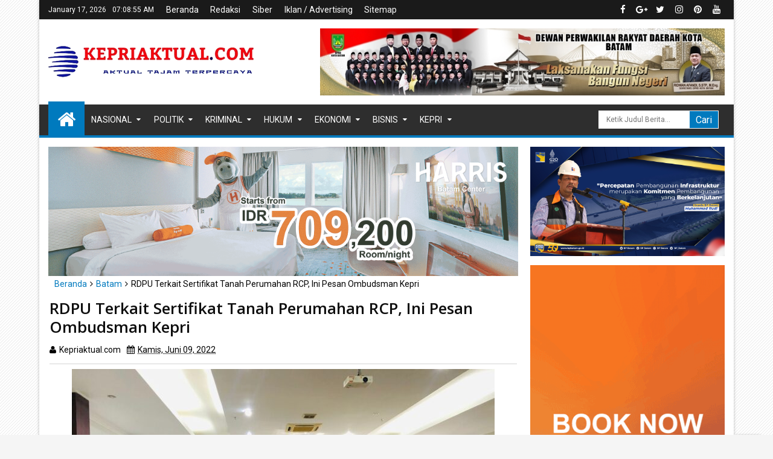

--- FILE ---
content_type: text/javascript; charset=UTF-8
request_url: https://www.kepriaktual.com/feeds/posts/default?max-results=5&orderby=published&alt=json-in-script&callback=jQuery111306802592252250093_1768633730034
body_size: 8762
content:
// API callback
jQuery111306802592252250093_1768633730034({"version":"1.0","encoding":"UTF-8","feed":{"xmlns":"http://www.w3.org/2005/Atom","xmlns$openSearch":"http://a9.com/-/spec/opensearchrss/1.0/","xmlns$blogger":"http://schemas.google.com/blogger/2008","xmlns$georss":"http://www.georss.org/georss","xmlns$gd":"http://schemas.google.com/g/2005","xmlns$thr":"http://purl.org/syndication/thread/1.0","id":{"$t":"tag:blogger.com,1999:blog-40662834627558254"},"updated":{"$t":"2026-01-17T05:37:45.299+07:00"},"category":[{"term":"Batam"},{"term":"natuna"},{"term":"Karimun"},{"term":"headline"},{"term":"hukum"},{"term":"Daerah"},{"term":"tanjungpinang"},{"term":"kepri"},{"term":"nasional"},{"term":"politik"},{"term":"Bintan"},{"term":"Anambas"},{"term":"Narkotika"},{"term":"Kriminal"},{"term":"ekonomi"},{"term":"hukrim"},{"term":"Galeri fhoto"},{"term":"Bisnis"},{"term":"Opini"},{"term":"dunia"},{"term":"olahraga"},{"term":"Korupsi"},{"term":"lingga"},{"term":"wisata"},{"term":"Internasional"},{"term":"Kesehatan"},{"term":"Keuangan"},{"term":"sport"},{"term":"Kuliner"},{"term":"sepakbola"},{"term":"bola"},{"term":"galeri"},{"term":"teknologi"},{"term":"Gaya Hidup"},{"term":"hot"},{"term":"nasinal"},{"term":"Karmun"},{"term":"Makro"},{"term":"Sains"},{"term":"B"},{"term":"Galeri foto"},{"term":"Kundur"},{"term":"Sosial"}],"title":{"type":"text","$t":" Kepri Aktual | Aktual Tajam Terpercaya"},"subtitle":{"type":"html","$t":"Menyajikan Informasi Hari Ini"},"link":[{"rel":"http://schemas.google.com/g/2005#feed","type":"application/atom+xml","href":"https:\/\/www.kepriaktual.com\/feeds\/posts\/default"},{"rel":"self","type":"application/atom+xml","href":"https:\/\/www.blogger.com\/feeds\/40662834627558254\/posts\/default?alt=json-in-script\u0026max-results=5\u0026orderby=published"},{"rel":"alternate","type":"text/html","href":"https:\/\/www.kepriaktual.com\/"},{"rel":"hub","href":"http://pubsubhubbub.appspot.com/"},{"rel":"next","type":"application/atom+xml","href":"https:\/\/www.blogger.com\/feeds\/40662834627558254\/posts\/default?alt=json-in-script\u0026start-index=6\u0026max-results=5\u0026orderby=published"}],"author":[{"name":{"$t":"Kepriaktual.com"},"uri":{"$t":"http:\/\/www.blogger.com\/profile\/03467076233626688630"},"email":{"$t":"noreply@blogger.com"},"gd$image":{"rel":"http://schemas.google.com/g/2005#thumbnail","width":"16","height":"16","src":"https:\/\/img1.blogblog.com\/img\/b16-rounded.gif"}}],"generator":{"version":"7.00","uri":"http://www.blogger.com","$t":"Blogger"},"openSearch$totalResults":{"$t":"7578"},"openSearch$startIndex":{"$t":"1"},"openSearch$itemsPerPage":{"$t":"5"},"entry":[{"id":{"$t":"tag:blogger.com,1999:blog-40662834627558254.post-2524703895852680690"},"published":{"$t":"2026-01-16T19:00:00.005+07:00"},"updated":{"$t":"2026-01-16T19:00:45.837+07:00"},"category":[{"scheme":"http://www.blogger.com/atom/ns#","term":"Batam"}],"title":{"type":"text","$t":"Sekelompok Orang Dikabarkan Rusak Plang Masjid dan Bangunan Milik Warga"},"content":{"type":"html","$t":"\u003Cdiv\u003E\u003Cb\u003E\u003Ctable align=\"center\" cellpadding=\"0\" cellspacing=\"0\" class=\"tr-caption-container\" style=\"margin-left: auto; margin-right: auto;\"\u003E\u003Ctbody\u003E\u003Ctr\u003E\u003Ctd style=\"text-align: center;\"\u003E\u003Ca href=\"https:\/\/blogger.googleusercontent.com\/img\/b\/R29vZ2xl\/AVvXsEgdyYUUMJMCuEO4fwpj3NIG1dR5-BKVU4f4GE77sOpHKN7LBnPJwwzxKzsTuHdHu-0cZsXsFy3b9X5cg5vtz-G66temI_B-5a2ntNCvCxHIVWoc2RWrEJKg0S1cHaMomDkU7aLsK8dOIgWCAY6yXck9S1hLB6k2w-KcZR3W087LfLXAEnK7tGWCIhEUZek\/s1080\/746953.jpg\" imageanchor=\"1\" style=\"margin-left: auto; margin-right: auto;\"\u003E\u003Cimg border=\"0\" data-original-height=\"943\" data-original-width=\"1080\" height=\"558\" src=\"https:\/\/blogger.googleusercontent.com\/img\/b\/R29vZ2xl\/AVvXsEgdyYUUMJMCuEO4fwpj3NIG1dR5-BKVU4f4GE77sOpHKN7LBnPJwwzxKzsTuHdHu-0cZsXsFy3b9X5cg5vtz-G66temI_B-5a2ntNCvCxHIVWoc2RWrEJKg0S1cHaMomDkU7aLsK8dOIgWCAY6yXck9S1hLB6k2w-KcZR3W087LfLXAEnK7tGWCIhEUZek\/w640-h558\/746953.jpg\" width=\"640\" \/\u003E\u003C\/a\u003E\u003C\/td\u003E\u003C\/tr\u003E\u003Ctr\u003E\u003Ctd class=\"tr-caption\" style=\"text-align: center;\"\u003EPlang Mesjid dan rumah warga yang dirusak sekelompok orang tak dikenal.\u003C\/td\u003E\u003C\/tr\u003E\u003C\/tbody\u003E\u003C\/table\u003E\u003Cbr \/\u003EBATAM|\u003Cspan style=\"color: red;\"\u003EKEPRIAKTUAL\u003C\/span\u003E.COM\u003C\/b\u003E: Warga Sei Bandas, Kelurahan Belian, Kecamatan Batam Kota diresahkan atas kedatangan sekelompok orang yang disebut melakukan pengrusakan sejumlah bangunan rumah milik warga pada Selasa (13\/1\/2026) lalu.\u003C\/div\u003E\u003Cdiv\u003E\u003Cbr \/\u003E\u003C\/div\u003E\u003Cdiv\u003ESelain 3 unit bangunan rumah yang masih tahap proses pembangunan itu, plang Masjid Alkasim di Sei Bandas itu juga dirobohkan dengan alasan tidak boleh mendirikan bangunan baru. Sebagaimana, lahan tersebut diklaim milik perusahaan PT. MGL.\u003C\/div\u003E\u003Cdiv\u003E\u003Cbr \/\u003E\u003C\/div\u003E\u003Cdiv\u003EAksi pengerusakan bangunan rumah dan plang Masjid itu dibenarkan warga setempat. Hasan selaku saksi mata mengatakan pada saat itu terdapat sekelompok orang yang diperkiraan 6-7 orang datang membawa palu Godam ke lokasi.\u003C\/div\u003E\u003Cdiv\u003E\u003Cbr \/\u003E\u003C\/div\u003E\u003Cdiv\u003E\"Tanpa musyawarah, mereka dengan bringas menghantam palu godamnya ke plang Masjid hingga roboh. Ketika saya hanya terdiam menyaksikan itu. Mereka mengkaku suruhan dari PT MGL,\" ujar Hasan, Kamis (15\/1\/2026) sore.\u003C\/div\u003E\u003Cdiv\u003E\u003Cbr \/\u003E\u003C\/div\u003E\u003Cdiv\u003EDitempat yang sama, Ketua BPL Sei Bandas, Ashar Muda Harahap menjelaskan, aksi pengrusakan bangunan warga dan plang Masjid itu diketahui setelah adanya aduan dari warga yang datang ke kediamannya.\u0026nbsp;\u003C\/div\u003E\u003Cdiv\u003E\u003Cbr \/\u003E\u003C\/div\u003E\u003Cdiv\u003E\"Masyarakat datang ke rumah saya mengadu soal adanya pengerusakan rumah warga dan rumah ibadah, tentunya saya sangat menyesalkan hal itu, karena ini berupa intimidasi,\" kata Ashar.\u003C\/div\u003E\u003Cdiv\u003E\u003Cbr \/\u003E\u003C\/div\u003E\u003Cdiv\u003E\"Negara kita ini adalah negara hukum, dan perbuatan-perbuatan seperti itu saya rasa sudah tidak dibenarkan lagi. Jadi kami berharap kepada pihak yang berwajib mohon segera menindaklanjuti ini,\" harapnya.\u003C\/div\u003E\u003Cdiv\u003E\u003Cbr \/\u003E\u003C\/div\u003E\u003Cdiv\u003EBeberapa minggu terakhir ini, warga Sei Bandas mengaku merasa cemas dan selalu ditakut-takuti oleh bayangan sekelompok orang yang mengaku suruhan dari perusahaan PT MGL.\u003C\/div\u003E\u003Cdiv\u003E\u003Cbr \/\u003E\u003C\/div\u003E\u003Cdiv\u003ESebagaimana, kejadian ini bukan kali ini saja terjadi, ini adalah yang kedua kalinya dengan kejadian serupa melakukan pengrusakan bangunan rumah dan upaya-upaya intimidasi kepada warga.\u003C\/div\u003E\u003Cdiv\u003E\u003Cbr \/\u003E\u003C\/div\u003E\u003Cdiv\u003EAdapun warga yang sudah berdomisli di pemukiman Sei Bandas itu terdata sebanyak 60 Kepala Keluarga. Warga Sei Bandas ini sudah bermukim 4 tahun lamanya.\u003C\/div\u003E\u003Cdiv\u003E\u003Cbr \/\u003E\u003C\/div\u003E\u003Cdiv\u003ESebelumnya, lanjut Ashar, warga membeli lahan tersebut dari Pak Solihin. Namun belakangan ini diketahui status lahan itu ternyata diklaim milik perusahaan PT MGL. Dan itu ketahui setelah sekelompok orang suruhan PT MGL datang ke lokasi.\u003C\/div\u003E\u003Cdiv\u003E\u003Cbr \/\u003E\u003C\/div\u003E\u003Cdiv\u003E\"Jika lahan ini benar milik PT MGL, artinya, kami warga disini adalah korban. Hingga saat ini antara pihak perusahaan dengan warga belum pernah duduk\u0026nbsp; bermusyawarah. Ayo kita duduk bersama. Beri kami solusi,\" harapnya.\u003C\/div\u003E\u003Cdiv\u003E\u003Cbr \/\u003E\u003C\/div\u003E\u003Cdiv\u003E\"Namun, jika pada akhirnya pun kami digusur paksa, setidaknya rasa keadilan itu hadir ditengah-tengah kami. Lahan ini bukan kami garap, tapi kami beli lahan ini. Kami juga manusia. Tapi bukan berarti kami bisa diusir paksa. Ini adalah negara Hukum,\" tambanya.\u003C\/div\u003E\u003Cdiv\u003E\u003Cbr \/\u003E\u003C\/div\u003E\u003Cdiv\u003ESementara itu, sumber dari BP Batam menyebutkan bahwa lokasi pemukiman Sei Bandas\u0026nbsp; masuk Pengalokasian Laham (PL) milik PT. MGL.\u0026nbsp;\u003C\/div\u003E\u003Cdiv\u003E\u003Cbr \/\u003E\u003C\/div\u003E\u003Cdiv\u003E\"Lahan itu milik PL PT MGL. Memang sebelumnya lahan itu dikuasai oleh Katijah. Kini Katijah sudah dilaporkan PT MGL ke Polda Kepri atas kasus penyerobotan lahan,\" ujar sumber tersebut.\u003C\/div\u003E\u003Cdiv\u003E\u003Cbr \/\u003E\u003C\/div\u003E\u003Cdiv\u003EAsal Usul Kavling Sei Bandas\u003C\/div\u003E\u003Cdiv\u003E\u003Cbr \/\u003E\u003C\/div\u003E\u003Cdiv\u003ESebagai informasi, lokasi pemukiman Sei Bandas ini sebelumnya adalah lahan kebun garapan yang awalnya dikuasai oleh ibu Katijah seluas 10 hektar dengan dokumen surat Alas Hak Tanah.\u003C\/div\u003E\u003Cdiv\u003E\u003Cbr \/\u003E\u003C\/div\u003E\u003Cdiv\u003EPada tahun 2005, lahan kebun Bandas ini diperjualbelikan Katijah kepada Simin. Seiring berjalannya waktu pada tahun 2021 lahan kebun ini kemudian dikuasakan kepada Ahmad Solihin dan selanjutnya pada tahun 2022, lahan tersebut dijual kepada masyarakat yang saat ini sudah bermukim di lokasi tersebut yang dinamai pemukiman Sei Bandas.\u003C\/div\u003E\u003Cdiv\u003E\u003Cbr \/\u003E\u003C\/div\u003E\u003Cdiv\u003EHingga kini, warga Sei Bandas masuk ke wilayah administrasi Kampung Belian RTRW\/001\/002,\/Kelurahan Belian, Kecamatan Batam Kota, Kota Batam. (Red)\u003C\/div\u003E"},"link":[{"rel":"replies","type":"application/atom+xml","href":"https:\/\/www.kepriaktual.com\/feeds\/2524703895852680690\/comments\/default","title":"Posting Komentar"},{"rel":"replies","type":"text/html","href":"https:\/\/www.kepriaktual.com\/2026\/01\/sekelompok-orang-dikabarkan-rusak-plang.html#comment-form","title":"0 Komentar"},{"rel":"edit","type":"application/atom+xml","href":"https:\/\/www.blogger.com\/feeds\/40662834627558254\/posts\/default\/2524703895852680690"},{"rel":"self","type":"application/atom+xml","href":"https:\/\/www.blogger.com\/feeds\/40662834627558254\/posts\/default\/2524703895852680690"},{"rel":"alternate","type":"text/html","href":"https:\/\/www.kepriaktual.com\/2026\/01\/sekelompok-orang-dikabarkan-rusak-plang.html","title":"Sekelompok Orang Dikabarkan Rusak Plang Masjid dan Bangunan Milik Warga"}],"author":[{"name":{"$t":"Kepriaktual.com"},"uri":{"$t":"http:\/\/www.blogger.com\/profile\/03467076233626688630"},"email":{"$t":"noreply@blogger.com"},"gd$image":{"rel":"http://schemas.google.com/g/2005#thumbnail","width":"16","height":"16","src":"https:\/\/img1.blogblog.com\/img\/b16-rounded.gif"}}],"media$thumbnail":{"xmlns$media":"http://search.yahoo.com/mrss/","url":"https:\/\/blogger.googleusercontent.com\/img\/b\/R29vZ2xl\/AVvXsEgdyYUUMJMCuEO4fwpj3NIG1dR5-BKVU4f4GE77sOpHKN7LBnPJwwzxKzsTuHdHu-0cZsXsFy3b9X5cg5vtz-G66temI_B-5a2ntNCvCxHIVWoc2RWrEJKg0S1cHaMomDkU7aLsK8dOIgWCAY6yXck9S1hLB6k2w-KcZR3W087LfLXAEnK7tGWCIhEUZek\/s72-w640-h558-c\/746953.jpg","height":"72","width":"72"},"thr$total":{"$t":"0"}},{"id":{"$t":"tag:blogger.com,1999:blog-40662834627558254.post-1174784410144063683"},"published":{"$t":"2026-01-16T18:49:00.006+07:00"},"updated":{"$t":"2026-01-16T18:49:28.874+07:00"},"category":[{"scheme":"http://www.blogger.com/atom/ns#","term":"Karimun"}],"title":{"type":"text","$t":"Kades Semembang Hadiri Peringatan Isra Mi'raj Nabi Besar Muhammad SAW 1447 H, di Masjid Nurul Yakin"},"content":{"type":"html","$t":"\u003Cdiv\u003E\u003Cb\u003E\u003Ctable align=\"center\" cellpadding=\"0\" cellspacing=\"0\" class=\"tr-caption-container\" style=\"margin-left: auto; margin-right: auto;\"\u003E\u003Ctbody\u003E\u003Ctr\u003E\u003Ctd style=\"text-align: center;\"\u003E\u003Ca href=\"https:\/\/blogger.googleusercontent.com\/img\/b\/R29vZ2xl\/AVvXsEhJ4XFh0ffsH1X311eB7HYwqkQVGGA_9JzZtCMYzQwdS6h4EsCJTEddqo-jmqxEXG67aCrLhC474ISzvMB7t-D-TLSJ6UdQhexV_UxVwRU8TdfrAMinRV5xqFfffWc9fLBF2Ds8iPpxT1XXm3FIKwUkJsHLnMs63pfBPOQzQLPiwAtOzM6rY3E_6vw45Pw\/s858\/746028.jpg\" imageanchor=\"1\" style=\"margin-left: auto; margin-right: auto;\"\u003E\u003Cimg border=\"0\" data-original-height=\"858\" data-original-width=\"715\" height=\"640\" src=\"https:\/\/blogger.googleusercontent.com\/img\/b\/R29vZ2xl\/AVvXsEhJ4XFh0ffsH1X311eB7HYwqkQVGGA_9JzZtCMYzQwdS6h4EsCJTEddqo-jmqxEXG67aCrLhC474ISzvMB7t-D-TLSJ6UdQhexV_UxVwRU8TdfrAMinRV5xqFfffWc9fLBF2Ds8iPpxT1XXm3FIKwUkJsHLnMs63pfBPOQzQLPiwAtOzM6rY3E_6vw45Pw\/w533-h640\/746028.jpg\" width=\"533\" \/\u003E\u003C\/a\u003E\u003C\/td\u003E\u003C\/tr\u003E\u003Ctr\u003E\u003Ctd class=\"tr-caption\" style=\"text-align: center;\"\u003E\u003Cspan style=\"text-align: left;\"\u003EIsra Mi'raj Nabi Besar Muhammad Rasulullah SAW 1447 H.\u003C\/span\u003E\u003C\/td\u003E\u003C\/tr\u003E\u003C\/tbody\u003E\u003C\/table\u003E\u003Cbr \/\u003EKARIMUN|\u003Cspan style=\"color: red;\"\u003EKEPRIAKTUAL\u003C\/span\u003E\u003C\/b\u003E.COM: Kepala Desa Semembang Hadiri kegiatan Isra Mi'raj Nabi Besar Muhammad Rasulullah SAW 1447 H yang berlansung tepatnya di Masjid Nurul Yakin RT\/002- RW\/002, Desa\u0026nbsp; Semembang Kecamatan Durai, Kabupaten Karimun pada Jum'at (16\/1\/2026).\u003C\/div\u003E\u003Cdiv\u003E\u003Cbr \/\u003E\u003C\/div\u003E\u003Cdiv\u003EAcara Isra Mi’raj Nabi Muhammad SAW yang di laksanakan Di Masjid Nurul Yakin berjalan penuh dengan hikmad dan dihadiri oleh Kades Semembang, Camat Durai, Ketua IPHI Kecamatan durai, Kepala Sekolah Se- Kecamatan Durai, Tokoh Agama, Tokoh Masyarakat Tokoh Pemuda dan seluruh perangkat Desa Semembang.\u003C\/div\u003E\u003Cdiv\u003E\u003Cbr \/\u003E\u003C\/div\u003E\u003Cdiv\u003EPada kesemaptan itu Kades Semembang Suhemi Usman mengatakan, Kami dari pemerintahan Desa mengucapkan terimakasih kepada Camat Durai yang telah menyempatkan diri untuk hadir serta kepada tamu - tamu undangan lainnya terutama kepada segenap para panitia atas kerja sama yang baik.\u003C\/div\u003E\u003Cdiv\u003E\u003Cbr \/\u003E\u003C\/div\u003E\u003Cdiv\u003E\"Maka hari ini kita dapat bertatap muka dalam agenda memperingati Isra Miraj Nabi Besar Muhammad SAW. Karena momen ini selain menjadi ajang sarana silaturahmi juga menjadi wahana untuk bertolabul ilmi,\" ujar Kades.\u003C\/div\u003E\u003Cdiv\u003E\u003Cbr \/\u003E\u003C\/div\u003E\u003Cdiv\u003ESelain itu Kades Juga menjelaskan bahwa peringatan Isra Miraj Nabi Muhammad SAW ini merupakan kesempatan untuk kita semua dalam meningkatkan keimanan dan ketaqwaan kepada Allah SWT.\u003C\/div\u003E\u003Cdiv\u003E\u003Cbr \/\u003E\u003C\/div\u003E\u003Cdiv\u003E“Kita harus mengambil hikmah dari perjalanan Nabi Muhammad SAW, dan menjadikannya sebagai pedoman dalam kehidupan kita sehari-hari,” ungkapnya.\u003C\/div\u003E\u003Cdiv\u003E\u003Cbr \/\u003E\u003C\/div\u003E\u003Cdiv\u003EKemudian dari itu Kades Semembang Suhemi Usman juga mengucap syukur atas terselenggaranya acara ini dan mengharapkan cucuran rahmat dari Allah SWT untuk semua yang hadir, khusnya masarakat Desa Semembang yang saya cintai.\u003C\/div\u003E\u003Cdiv\u003E\u003Cbr \/\u003E\u003C\/div\u003E\u003Cdiv\u003E“insyaallah dengan apa yang kita laksanakan hari ini semoga kita semua di harapakan mendapat rahmat dan redonya oleh Allah Subhanahu Wata'ala,\" ujarnya.\u003C\/div\u003E\u003Cdiv\u003E\u003Cbr \/\u003E\u003C\/div\u003E\u003Cdiv\u003EAcara ditutup dengan pembacaan doa bersama, diiringi dengan lantunan shalawat yang menambah syahdu suasana peringatan Isra Mi’raj Nabi Muhammad SAW di Desa Semembang.\u003C\/div\u003E\u003Cdiv\u003E\u003Cbr \/\u003E\u003C\/div\u003E\u003Cdiv\u003E(A.Yahya)\u003C\/div\u003E"},"link":[{"rel":"replies","type":"application/atom+xml","href":"https:\/\/www.kepriaktual.com\/feeds\/1174784410144063683\/comments\/default","title":"Posting Komentar"},{"rel":"replies","type":"text/html","href":"https:\/\/www.kepriaktual.com\/2026\/01\/kades-semembang-hadiri-peringatan-isra.html#comment-form","title":"0 Komentar"},{"rel":"edit","type":"application/atom+xml","href":"https:\/\/www.blogger.com\/feeds\/40662834627558254\/posts\/default\/1174784410144063683"},{"rel":"self","type":"application/atom+xml","href":"https:\/\/www.blogger.com\/feeds\/40662834627558254\/posts\/default\/1174784410144063683"},{"rel":"alternate","type":"text/html","href":"https:\/\/www.kepriaktual.com\/2026\/01\/kades-semembang-hadiri-peringatan-isra.html","title":"Kades Semembang Hadiri Peringatan Isra Mi'raj Nabi Besar Muhammad SAW 1447 H, di Masjid Nurul Yakin"}],"author":[{"name":{"$t":"Kepriaktual.com"},"uri":{"$t":"http:\/\/www.blogger.com\/profile\/03467076233626688630"},"email":{"$t":"noreply@blogger.com"},"gd$image":{"rel":"http://schemas.google.com/g/2005#thumbnail","width":"16","height":"16","src":"https:\/\/img1.blogblog.com\/img\/b16-rounded.gif"}}],"media$thumbnail":{"xmlns$media":"http://search.yahoo.com/mrss/","url":"https:\/\/blogger.googleusercontent.com\/img\/b\/R29vZ2xl\/AVvXsEhJ4XFh0ffsH1X311eB7HYwqkQVGGA_9JzZtCMYzQwdS6h4EsCJTEddqo-jmqxEXG67aCrLhC474ISzvMB7t-D-TLSJ6UdQhexV_UxVwRU8TdfrAMinRV5xqFfffWc9fLBF2Ds8iPpxT1XXm3FIKwUkJsHLnMs63pfBPOQzQLPiwAtOzM6rY3E_6vw45Pw\/s72-w533-h640-c\/746028.jpg","height":"72","width":"72"},"thr$total":{"$t":"0"}},{"id":{"$t":"tag:blogger.com,1999:blog-40662834627558254.post-2728556507025944002"},"published":{"$t":"2026-01-12T17:36:00.001+07:00"},"updated":{"$t":"2026-01-12T17:36:07.257+07:00"},"category":[{"scheme":"http://www.blogger.com/atom/ns#","term":"Karimun"}],"title":{"type":"text","$t":"Upaya Memperkuat Sinergitas Kapolres Karimun Silaturahmi ke Kejaksaan Negeri, FKUB dan MUI"},"content":{"type":"html","$t":"\u003Cdiv\u003E\u003Ctable align=\"center\" cellpadding=\"0\" cellspacing=\"0\" class=\"tr-caption-container\" style=\"margin-left: auto; margin-right: auto;\"\u003E\u003Ctbody\u003E\u003Ctr\u003E\u003Ctd style=\"text-align: center;\"\u003E\u003Ca href=\"https:\/\/blogger.googleusercontent.com\/img\/b\/R29vZ2xl\/AVvXsEg-fc6edG_Slmus2ix6AqPFZz-jutc5vbz5UiGP-FBBLuxfox0jSPlVE3J8KA9k8Se8AhHP2OCFEV-IYLarRACAZcgqHDboKbT73LO2BCkhAW-0qOCclRocZ0iEbA5po1S4aqUTS9YVe0pq7GEPIXkVdmxZYk8IgxLll-3C6NujVn7whV3U5FaC8ts6oyo\/s4160\/731722.jpg\" imageanchor=\"1\" style=\"margin-left: auto; margin-right: auto;\"\u003E\u003Cimg border=\"0\" data-original-height=\"3123\" data-original-width=\"4160\" src=\"https:\/\/blogger.googleusercontent.com\/img\/b\/R29vZ2xl\/AVvXsEg-fc6edG_Slmus2ix6AqPFZz-jutc5vbz5UiGP-FBBLuxfox0jSPlVE3J8KA9k8Se8AhHP2OCFEV-IYLarRACAZcgqHDboKbT73LO2BCkhAW-0qOCclRocZ0iEbA5po1S4aqUTS9YVe0pq7GEPIXkVdmxZYk8IgxLll-3C6NujVn7whV3U5FaC8ts6oyo\/s16000\/731722.jpg\" \/\u003E\u003C\/a\u003E\u003C\/td\u003E\u003C\/tr\u003E\u003Ctr\u003E\u003Ctd class=\"tr-caption\" style=\"text-align: center;\"\u003EFoto Bersama Usai Silaturahim.\u003C\/td\u003E\u003C\/tr\u003E\u003C\/tbody\u003E\u003C\/table\u003E\u003Cbr \/\u003E\u003Cb\u003EKARIMUN|\u003Cspan style=\"color: red;\"\u003EKEPRIAKTUAL\u003C\/span\u003E.COM\u003C\/b\u003E: Dalam rangka memperkuat sinergitas lintas institusi serta menjaga stabilitas kamtibmas di wilayah hukum Polres Karimun, hari pertama kerja Kapolres Karimun AKBP Yunita Stevani, S.I.K., M.Si. melaksanakan kegiatan silaturahmi ke sejumlah unsur strategis di Kabupaten Karimun, Senin (12\/1\/2026).\u003C\/div\u003E\u003Cdiv\u003E\u003Cbr \/\u003E\u003C\/div\u003E\u003Cdiv\u003EKegiatan silaturahmi diawali dengan kunjungan ke Kejaksaan Negeri Karimun yang berlangsung pukul 13.00 WIB bertempat di Ruang Kerja Kepala Kejaksaan Negeri Karimun.\u003C\/div\u003E\u003Cdiv\u003E\u003Cbr \/\u003E\u003C\/div\u003E\u003Cdiv\u003EDalam kegiatan tersebut, Kapolres Karimun didampingi Wakapolres Karimun Kompol Salahuddin, S.I.K., M.H., Kasat Polair, Kasat Reskrim, Kasat Intelkam, Kasi Propam dan Kasihumas Polres Karimun.\u003C\/div\u003E\u003Cdiv\u003E\u003Cbr \/\u003E\u003C\/div\u003E\u003Cdiv\u003ERombongan Polres Karimun disambut langsung oleh Kepala Kejaksaan Negeri Karimun Dr. Denny Wicaksono, S.H., M.H., didampingi para pejabat utama Kejari Karimun.\u003C\/div\u003E\u003Cdiv\u003E\u003Cbr \/\u003E\u003C\/div\u003E\u003Cdiv\u003EDalam sambutannya, Kepala Kejaksaan Negeri Karimun menyampaikan apresiasi atas kunjungan Kapolres Karimun beserta jajaran, serta menegaskan pentingnya menjaga hubungan kelembagaan yang telah terjalin dengan baik.\u003C\/div\u003E\u003Cdiv\u003E\u003Cbr \/\u003E\u003C\/div\u003E\u003Cdiv\u003E“Semoga dengan adanya hubungan integritas ini, kita dapat saling bekerja sama dan terus bersinergi dalam penegakan hukum di Kabupaten Karimun,” ujar Kajari Karimun.\u003C\/div\u003E\u003Cdiv\u003E\u003Cbr \/\u003E\u003C\/div\u003E\u003Cdiv\u003ESementara itu, Kapolres Karimun AKBP Yunita Stevani menyampaikan terima kasih atas sambutan yang diberikan. Ia menegaskan komitmennya untuk terus memperkuat koordinasi dan kolaborasi antara Polri dan Kejaksaan.\u003C\/div\u003E\u003Cdiv\u003E\u003Cbr \/\u003E\u003C\/div\u003E\u003Cdiv\u003E“Sebagai pejabat baru di Karimun, saya berharap melalui silaturahmi ini sinergitas antara Kepolisian dan Kejaksaan semakin erat, sehingga pelaksanaan tugas penegakan hukum dapat berjalan lebih optimal,” ungkap Kapolres.\u003C\/div\u003E\u003Cdiv\u003E\u003Cbr \/\u003E\u003C\/div\u003E\u003Cdiv\u003EUsai kegiatan di Kejaksaan Negeri Karimun, Kapolres Karimun beserta jajaran melanjutkan silaturahmi ke Forum Kerukunan Umat Beragama (FKUB) dan Majelis Ulama Indonesia (MUI) Kabupaten Karimun.\u003C\/div\u003E\u003Cdiv\u003E\u003Cbr \/\u003E\u003C\/div\u003E\u003Cdiv\u003EDalam pertemuan tersebut, Kapolres Karimun menekankan pentingnya peran tokoh agama dan tokoh masyarakat dalam menjaga kerukunan, toleransi, serta menciptakan situasi kamtibmas yang aman dan kondusif di tengah masyarakat. Kapolres juga mengajak FKUB dan MUI untuk terus bersinergi bersama Polres Karimun dalam mencegah potensi konflik sosial serta menangkal paham-paham yang dapat mengganggu persatuan.\u003C\/div\u003E\u003Cdiv\u003E\u003Cbr \/\u003E\u003C\/div\u003E\u003Cdiv\u003EKegiatan silaturahmi ini merupakan wujud komitmen Polres Karimun dalam membangun komunikasi yang baik dengan seluruh pemangku kepentingan guna menciptakan stabilitas keamanan dan ketertiban masyarakat di Kabupaten Karimun.\u003C\/div\u003E\u003Cdiv\u003E\u003Cbr \/\u003E\u003C\/div\u003E\u003Cdiv\u003E(A.Yahya)\u003C\/div\u003E"},"link":[{"rel":"replies","type":"application/atom+xml","href":"https:\/\/www.kepriaktual.com\/feeds\/2728556507025944002\/comments\/default","title":"Posting Komentar"},{"rel":"replies","type":"text/html","href":"https:\/\/www.kepriaktual.com\/2026\/01\/upaya-memperkuat-sinergitas-kapolres.html#comment-form","title":"0 Komentar"},{"rel":"edit","type":"application/atom+xml","href":"https:\/\/www.blogger.com\/feeds\/40662834627558254\/posts\/default\/2728556507025944002"},{"rel":"self","type":"application/atom+xml","href":"https:\/\/www.blogger.com\/feeds\/40662834627558254\/posts\/default\/2728556507025944002"},{"rel":"alternate","type":"text/html","href":"https:\/\/www.kepriaktual.com\/2026\/01\/upaya-memperkuat-sinergitas-kapolres.html","title":"Upaya Memperkuat Sinergitas Kapolres Karimun Silaturahmi ke Kejaksaan Negeri, FKUB dan MUI"}],"author":[{"name":{"$t":"Kepriaktual.com"},"uri":{"$t":"http:\/\/www.blogger.com\/profile\/03467076233626688630"},"email":{"$t":"noreply@blogger.com"},"gd$image":{"rel":"http://schemas.google.com/g/2005#thumbnail","width":"16","height":"16","src":"https:\/\/img1.blogblog.com\/img\/b16-rounded.gif"}}],"media$thumbnail":{"xmlns$media":"http://search.yahoo.com/mrss/","url":"https:\/\/blogger.googleusercontent.com\/img\/b\/R29vZ2xl\/AVvXsEg-fc6edG_Slmus2ix6AqPFZz-jutc5vbz5UiGP-FBBLuxfox0jSPlVE3J8KA9k8Se8AhHP2OCFEV-IYLarRACAZcgqHDboKbT73LO2BCkhAW-0qOCclRocZ0iEbA5po1S4aqUTS9YVe0pq7GEPIXkVdmxZYk8IgxLll-3C6NujVn7whV3U5FaC8ts6oyo\/s72-c\/731722.jpg","height":"72","width":"72"},"thr$total":{"$t":"0"}},{"id":{"$t":"tag:blogger.com,1999:blog-40662834627558254.post-7104574770302438298"},"published":{"$t":"2025-12-11T13:41:00.004+07:00"},"updated":{"$t":"2025-12-11T13:41:35.734+07:00"},"category":[{"scheme":"http://www.blogger.com/atom/ns#","term":"Karimun"}],"title":{"type":"text","$t":"Peduli Bencana Sumatera, Ketua  PAC PP Pulau Kundur Gelar Aksi Penggalangan Dana  "},"content":{"type":"html","$t":"\u003Cp\u003E\u003Ctable align=\"center\" cellpadding=\"0\" cellspacing=\"0\" class=\"tr-caption-container\" style=\"margin-left: auto; margin-right: auto;\"\u003E\u003Ctbody\u003E\u003Ctr\u003E\u003Ctd style=\"text-align: center;\"\u003E\u003Ca href=\"https:\/\/blogger.googleusercontent.com\/img\/b\/R29vZ2xl\/AVvXsEg-yRjVRT0kLfX_2bPj3AKqAY956K-chLeaxmdCTgGmOUMCSATdP0AlrANf_XqHCDPMZEAcBiHEgdwUOQnV6tLZOAajTIswHvHxjUrN4N-z-uL9q4o2TIpgsIsYjFRYB1otmAAkf0i4IChPCJvuW5E4B-gQYPP8B5YJfzlFVcsTcotwismWHgp9hWni63E\/s1280\/614226.jpg\" imageanchor=\"1\" style=\"margin-left: auto; margin-right: auto;\"\u003E\u003Cimg border=\"0\" data-original-height=\"720\" data-original-width=\"1280\" src=\"https:\/\/blogger.googleusercontent.com\/img\/b\/R29vZ2xl\/AVvXsEg-yRjVRT0kLfX_2bPj3AKqAY956K-chLeaxmdCTgGmOUMCSATdP0AlrANf_XqHCDPMZEAcBiHEgdwUOQnV6tLZOAajTIswHvHxjUrN4N-z-uL9q4o2TIpgsIsYjFRYB1otmAAkf0i4IChPCJvuW5E4B-gQYPP8B5YJfzlFVcsTcotwismWHgp9hWni63E\/s16000\/614226.jpg\" \/\u003E\u003C\/a\u003E\u003C\/td\u003E\u003C\/tr\u003E\u003Ctr\u003E\u003Ctd class=\"tr-caption\" style=\"text-align: center;\"\u003EFoto Bersama PAC PP Pulau Kundur.\u003C\/td\u003E\u003C\/tr\u003E\u003C\/tbody\u003E\u003C\/table\u003E\u003Cbr \/\u003E\u003Cb\u003EKARIMUN|\u003Cspan style=\"color: red;\"\u003EKEPRIAKTUAL\u003C\/span\u003E.COM:\u003C\/b\u003E Dalam upaya membantu korban bencana banjir dan Lonsor di beberapa Wilayah Provinsi Sumatra, Ketua PAC PP Pulau Kundur gelar kegiatan penggalangan dana.\u003C\/p\u003E\u003Cp\u003E\u003Cbr \/\u003E\u003C\/p\u003E\u003Cp\u003EKegitan penggalangan dana yang dilakukan merupakan intruksi atau arahan dari Majelis Perwakilan Cabang\u0026nbsp; (MPC) Pemuda Pancasila (PP) Kabupaten Karimun.\u003C\/p\u003E\u003Cp\u003E\u003Cbr \/\u003E\u003C\/p\u003E\u003Cp\u003EAksi penggalangan dana tersebut berlansung tepatnya di sepanjang jalan umum Kecamatan Kundur, Kabupaten Karimun, Provinsi Kepri, yang di pimpin oleh Ketua PAC PP Pulau Kundur, dengan tujuan untuk membantu korban banjir dan lonsor di wilayah provinsi Sumut, Sumbar dan Aceh, pada Rabu, (10\/12\/2025).\u003C\/p\u003E\u003Cp\u003E\u003Cbr \/\u003E\u003C\/p\u003E\u003Cp\u003EDi sela- sela Kesibukan dalam melakukan aksi penggalangan dana Ketua PAC PP Pulau Kundur, Nofi Arman saat di kompirmasi media ini mengatakan, pengaglangan dana untuk korban banjir longsor yang kita lakukan merupakan intrusi dan arahan dari Ketua MPC PP Kabupaten Karimun yang insyaallah akan kita laksanakan dalam beberapa hari kedepan dan alhamdulillah untuk hari ini dapat berjalan sesuai apa yang kita harapkan.\u003C\/p\u003E\u003Cp\u003E\u003Cbr \/\u003E\u003C\/p\u003E\u003Cp\u003E\"Untuk masyarakat yang telah menyisihkan sedikit rejkinya dalam membantu korban banjir lonsor yang menimpa saudara - saudara kita, mudah - mudahan rejkinya akan di ganti lebih banyak lagi oleh Allah Subhanahu Wata'ala dan semoga apa yang bapk, ibuk berikan menjadi ladang amal buat kita semua serta di harapkan dapat membantu merimgankan sedikit beban yang sedang di alami oleh saudara-saudara kita,\" ungkap Nofi Arman mengamini nya\u0026nbsp;\u003C\/p\u003E\u003Cp\u003E\u003Cbr \/\u003E\u003C\/p\u003E\u003Cp\u003ESelain itu Nofi Arman juga menjelaskan untuk aksi yang di lakukan hari ini sangat luarbiasa responsif dari masyarakat dan pengusaha sehingga nominal yang di dapatkan mencapai Rp. 5.372.500 (Lima Juta Tiga Ratus Tujuh Puluh Dua Ribu Lima Ratus Rupiah) dan lansung di transfer ke Rekening bencana. pungkas nya\u003C\/p\u003E\u003Cp\u003E\u003Cbr \/\u003E\u003C\/p\u003E\u003Cp\u003EUntuk korban banjir longsor yang terdata saat ini di Badan Nasional\u0026nbsp; Penanggulangan Bencana (BNPB) melaporkan total korban meninggal dunia akibat bencana di Sumatera mencapai 969 jiwa per Rabu, 10 Desember 2025 dengan Jumlah pengungsi akibat bencana tersebut juga bertambah, kini tercatat sebanyak 894.501 orang yang terdampak dan Data korban hilang direkapitulasi ulang oleh posko tiga provinsi, menunjukkan penurunan menjadi 252 jiwa saat ini\u0026nbsp;\u003C\/p\u003E\u003Cp\u003E\u003Cbr \/\u003E\u003C\/p\u003E\u003Cp\u003EData korban banjir-longsor ini masih fluktuatif dan terus berubah menyesuaikan penemuan korban hingga validasi data. Korban jiwa diperkirakan terus bertambah dengan masih banyaknya yang belum ditemukan.\u003C\/p\u003E\u003Cp\u003E\u003Cbr \/\u003E\u003C\/p\u003E\u003Cp\u003E(A.Yahya)\u003C\/p\u003E"},"link":[{"rel":"replies","type":"application/atom+xml","href":"https:\/\/www.kepriaktual.com\/feeds\/7104574770302438298\/comments\/default","title":"Posting Komentar"},{"rel":"replies","type":"text/html","href":"https:\/\/www.kepriaktual.com\/2025\/12\/peduli-bencana-sumatera-ketua-pac-pp.html#comment-form","title":"0 Komentar"},{"rel":"edit","type":"application/atom+xml","href":"https:\/\/www.blogger.com\/feeds\/40662834627558254\/posts\/default\/7104574770302438298"},{"rel":"self","type":"application/atom+xml","href":"https:\/\/www.blogger.com\/feeds\/40662834627558254\/posts\/default\/7104574770302438298"},{"rel":"alternate","type":"text/html","href":"https:\/\/www.kepriaktual.com\/2025\/12\/peduli-bencana-sumatera-ketua-pac-pp.html","title":"Peduli Bencana Sumatera, Ketua  PAC PP Pulau Kundur Gelar Aksi Penggalangan Dana  "}],"author":[{"name":{"$t":"Kepriaktual.com"},"uri":{"$t":"http:\/\/www.blogger.com\/profile\/03467076233626688630"},"email":{"$t":"noreply@blogger.com"},"gd$image":{"rel":"http://schemas.google.com/g/2005#thumbnail","width":"16","height":"16","src":"https:\/\/img1.blogblog.com\/img\/b16-rounded.gif"}}],"media$thumbnail":{"xmlns$media":"http://search.yahoo.com/mrss/","url":"https:\/\/blogger.googleusercontent.com\/img\/b\/R29vZ2xl\/AVvXsEg-yRjVRT0kLfX_2bPj3AKqAY956K-chLeaxmdCTgGmOUMCSATdP0AlrANf_XqHCDPMZEAcBiHEgdwUOQnV6tLZOAajTIswHvHxjUrN4N-z-uL9q4o2TIpgsIsYjFRYB1otmAAkf0i4IChPCJvuW5E4B-gQYPP8B5YJfzlFVcsTcotwismWHgp9hWni63E\/s72-c\/614226.jpg","height":"72","width":"72"},"thr$total":{"$t":"0"}},{"id":{"$t":"tag:blogger.com,1999:blog-40662834627558254.post-5967415381274732300"},"published":{"$t":"2025-12-05T14:35:00.005+07:00"},"updated":{"$t":"2025-12-05T14:35:51.347+07:00"},"category":[{"scheme":"http://www.blogger.com/atom/ns#","term":"Batam"},{"scheme":"http://www.blogger.com/atom/ns#","term":"hukum"}],"title":{"type":"text","$t":"Menanti Putusan Perkara Minilab Narkoba Terdakwa Touzen \"Loloskah dari Hukuman Seumur Hidup atau Mati\""},"content":{"type":"html","$t":"\u003Cp\u003E\u003Ctable align=\"center\" cellpadding=\"0\" cellspacing=\"0\" class=\"tr-caption-container\" style=\"margin-left: auto; margin-right: auto;\"\u003E\u003Ctbody\u003E\u003Ctr\u003E\u003Ctd style=\"text-align: center;\"\u003E\u003Ca href=\"https:\/\/blogger.googleusercontent.com\/img\/b\/R29vZ2xl\/AVvXsEgldMKJUZpaMJgs_TaH2o1djd9Xe1GjwKPljFAAKi9BHHAF3hjWt71EWnyoGUjPzE1GqRjODTObVyLcf8qeDPx1DkWBhD3KFxqQl-ex83i1KpvPbSCYG2BnSHIOGJrxptpOEhmio8kMQvY0IRcAeD3dNXhaWuehOSA8su3X5vTia8g41yvpNuCtPkYTtwA\/s470\/591450.jpg\" imageanchor=\"1\" style=\"margin-left: auto; margin-right: auto;\"\u003E\u003Cimg border=\"0\" data-original-height=\"250\" data-original-width=\"470\" src=\"https:\/\/blogger.googleusercontent.com\/img\/b\/R29vZ2xl\/AVvXsEgldMKJUZpaMJgs_TaH2o1djd9Xe1GjwKPljFAAKi9BHHAF3hjWt71EWnyoGUjPzE1GqRjODTObVyLcf8qeDPx1DkWBhD3KFxqQl-ex83i1KpvPbSCYG2BnSHIOGJrxptpOEhmio8kMQvY0IRcAeD3dNXhaWuehOSA8su3X5vTia8g41yvpNuCtPkYTtwA\/s16000\/591450.jpg\" \/\u003E\u003C\/a\u003E\u003C\/td\u003E\u003C\/tr\u003E\u003Ctr\u003E\u003Ctd class=\"tr-caption\" style=\"text-align: center;\"\u003ESidang Perkara Minilab Narkoba Terdakwa Touzen di PN Batam.\u003C\/td\u003E\u003C\/tr\u003E\u003C\/tbody\u003E\u003C\/table\u003E\u003Cbr \/\u003E\u003Cb\u003EBATAM|\u003Cspan style=\"color: red;\"\u003EKEPRIAKTUAL\u003C\/span\u003E.COM\u003C\/b\u003E: Majelis Hakim Pengadilan Negeri (PN) Batam \"Tunda\" pembacaan putusan perkara minilab narkoba di Apartemen Harbour Bay Residence dengan terdakwa Touzen alias Ajun, Kamis (4\/11-2025).\u003C\/p\u003E\u003Cp\u003E\u003Cbr \/\u003E\u003C\/p\u003E\u003Cp\u003EPenundaan majelis hakim Ketua Tiwik, didampingi hakim anggota Douglas Napitupulu dan Andi Bayu menyatakan musyawarah hakim belum selesai, atau putusan belum belum rampung. Sehingga tidak dapat dibacakan, maka sidang di tunda.\u003C\/p\u003E\u003Cp\u003E\u003Cbr \/\u003E\u003C\/p\u003E\u003Cp\u003E\"Sidang dengan agenda pembacaan putusan perkara minilab Narkotika kita tunda hingga Kamis, 11 Desember,\" ujar Tiwik saat persidangan.\u003C\/p\u003E\u003Cp\u003E\u003Cbr \/\u003E\u003C\/p\u003E\u003Cp\u003EDalam kasus ini, publik menunggu hasil putusan majelis Hakim, dimana Negara atas perintah Presiden RI, Prabowo Subianto 'Melawan atau memerangi Narkoba'.\u003C\/p\u003E\u003Cp\u003E\u003Cbr \/\u003E\u003C\/p\u003E\u003Cp\u003E\u0026nbsp;Dimana penilaian publik, tuntutan Jaksa Penuntut Umum (JPU) terdakwa Touzen alias Ajun dituntut terlalu ringan, yakni 18 tahun penjara-- meski barang bukti yang ditemukan termasuk kategori berat.\u003C\/p\u003E\u003Cp\u003E\u003Cbr \/\u003E\u003C\/p\u003E\u003Cp\u003ETouzen menjadi pusat perhatian sejak polisi mengungkap aktivitas pengolahan narkotika dari unit Apartemen Harbour Bay Residence. Dalam dakwaan, ia disebut mengelola minilab tempat penyimpanan dan pemrosesan sabu, ekstasi, ketamin cair, dan serbuk \"Happy Water\" untuk diedarkan.\u003C\/p\u003E\u003Cp\u003E\u003Cbr \/\u003E\u003C\/p\u003E\u003Cp\u003EBarang bukti penggerebekan Ditresnarkoba Polda Kepri pada 26 Mei 2025 menemukan barang bukti berupa, 195,71 gram sabu, 3.256 butir ekstasi seberat 810,41 gram, 401,15 gram serbuk abu-abu, 80 pil hijau, Cairan ketamin dan MDMA.\u003C\/p\u003E\u003Cp\u003E\u003Cbr \/\u003E\u003C\/p\u003E\u003Cp\u003EUji Labfor Polda Riau memastikan seluruh barang bukti mengandung metamfetamina dan MDMA --keduanya narkotika golongan I.\u003C\/p\u003E\u003Cp\u003E\u003Cbr \/\u003E\u003C\/p\u003E\u003Cp\u003EDalam persidangan sebelumnya, Touzen mengaku menerima perintah dari seorang pria bernama Sultan untuk mengedarkan narkotika cair berbentuk liquid vape. Ia juga mengaku menerima Rp 30 juta untuk menyewa unit apartemen yang dijadikan lokasi pemrosesan dan penyimpanan narkoba.\u003C\/p\u003E\u003Cp\u003E\u003Cbr \/\u003E\u003C\/p\u003E\u003Cp\u003EJaksa menilai perbuatan Touzen memenuhi unsur Pasal 114 ayat (2) jo Pasal 132 ayat (1) UU 35\/2009 tentang Narkotika, yang memuat ancaman pidana maksimal berupa hukuman mati atau penjara seumur hidup.\u003C\/p\u003E\u003Cp\u003E\u003Cbr \/\u003E\u003C\/p\u003E\u003Cp\u003EPublik, lolos kah terdakwa Touzen dari hukam seumur Hidup dan Hukuman Mati?. Jika putusan Majelis Hakim lebih ringan dari tuntutan Jaksa. Maka penegakan hukum dalam pemberantasan Narkoba bisa dianggap tidak serius.\u003C\/p\u003E\u003Cp\u003E\u003Cbr \/\u003E\u003C\/p\u003E\u003Cp\u003EAl\u003C\/p\u003E"},"link":[{"rel":"replies","type":"application/atom+xml","href":"https:\/\/www.kepriaktual.com\/feeds\/5967415381274732300\/comments\/default","title":"Posting Komentar"},{"rel":"replies","type":"text/html","href":"https:\/\/www.kepriaktual.com\/2025\/12\/menanti-putusan-perkara-minilab-narkoba.html#comment-form","title":"0 Komentar"},{"rel":"edit","type":"application/atom+xml","href":"https:\/\/www.blogger.com\/feeds\/40662834627558254\/posts\/default\/5967415381274732300"},{"rel":"self","type":"application/atom+xml","href":"https:\/\/www.blogger.com\/feeds\/40662834627558254\/posts\/default\/5967415381274732300"},{"rel":"alternate","type":"text/html","href":"https:\/\/www.kepriaktual.com\/2025\/12\/menanti-putusan-perkara-minilab-narkoba.html","title":"Menanti Putusan Perkara Minilab Narkoba Terdakwa Touzen \"Loloskah dari Hukuman Seumur Hidup atau Mati\""}],"author":[{"name":{"$t":"Kepriaktual.com"},"uri":{"$t":"http:\/\/www.blogger.com\/profile\/03467076233626688630"},"email":{"$t":"noreply@blogger.com"},"gd$image":{"rel":"http://schemas.google.com/g/2005#thumbnail","width":"16","height":"16","src":"https:\/\/img1.blogblog.com\/img\/b16-rounded.gif"}}],"media$thumbnail":{"xmlns$media":"http://search.yahoo.com/mrss/","url":"https:\/\/blogger.googleusercontent.com\/img\/b\/R29vZ2xl\/AVvXsEgldMKJUZpaMJgs_TaH2o1djd9Xe1GjwKPljFAAKi9BHHAF3hjWt71EWnyoGUjPzE1GqRjODTObVyLcf8qeDPx1DkWBhD3KFxqQl-ex83i1KpvPbSCYG2BnSHIOGJrxptpOEhmio8kMQvY0IRcAeD3dNXhaWuehOSA8su3X5vTia8g41yvpNuCtPkYTtwA\/s72-c\/591450.jpg","height":"72","width":"72"},"thr$total":{"$t":"0"}}]}});

--- FILE ---
content_type: text/javascript; charset=UTF-8
request_url: https://www.kepriaktual.com/feeds/posts/default/-/Batam?max-results=6&orderby=published&alt=json-in-script&callback=jQuery111306802592252250093_1768633730035
body_size: 11113
content:
// API callback
jQuery111306802592252250093_1768633730035({"version":"1.0","encoding":"UTF-8","feed":{"xmlns":"http://www.w3.org/2005/Atom","xmlns$openSearch":"http://a9.com/-/spec/opensearchrss/1.0/","xmlns$blogger":"http://schemas.google.com/blogger/2008","xmlns$georss":"http://www.georss.org/georss","xmlns$gd":"http://schemas.google.com/g/2005","xmlns$thr":"http://purl.org/syndication/thread/1.0","id":{"$t":"tag:blogger.com,1999:blog-40662834627558254"},"updated":{"$t":"2026-01-17T05:37:45.299+07:00"},"category":[{"term":"Batam"},{"term":"natuna"},{"term":"Karimun"},{"term":"headline"},{"term":"hukum"},{"term":"Daerah"},{"term":"tanjungpinang"},{"term":"kepri"},{"term":"nasional"},{"term":"politik"},{"term":"Bintan"},{"term":"Anambas"},{"term":"Narkotika"},{"term":"Kriminal"},{"term":"ekonomi"},{"term":"hukrim"},{"term":"Galeri fhoto"},{"term":"Bisnis"},{"term":"Opini"},{"term":"dunia"},{"term":"olahraga"},{"term":"Korupsi"},{"term":"lingga"},{"term":"wisata"},{"term":"Internasional"},{"term":"Kesehatan"},{"term":"Keuangan"},{"term":"sport"},{"term":"Kuliner"},{"term":"sepakbola"},{"term":"bola"},{"term":"galeri"},{"term":"teknologi"},{"term":"Gaya Hidup"},{"term":"hot"},{"term":"nasinal"},{"term":"Karmun"},{"term":"Makro"},{"term":"Sains"},{"term":"B"},{"term":"Galeri foto"},{"term":"Kundur"},{"term":"Sosial"}],"title":{"type":"text","$t":" Kepri Aktual | Aktual Tajam Terpercaya"},"subtitle":{"type":"html","$t":"Menyajikan Informasi Hari Ini"},"link":[{"rel":"http://schemas.google.com/g/2005#feed","type":"application/atom+xml","href":"https:\/\/www.kepriaktual.com\/feeds\/posts\/default"},{"rel":"self","type":"application/atom+xml","href":"https:\/\/www.blogger.com\/feeds\/40662834627558254\/posts\/default\/-\/Batam?alt=json-in-script\u0026max-results=6\u0026orderby=published"},{"rel":"alternate","type":"text/html","href":"https:\/\/www.kepriaktual.com\/search\/label\/Batam"},{"rel":"hub","href":"http://pubsubhubbub.appspot.com/"},{"rel":"next","type":"application/atom+xml","href":"https:\/\/www.blogger.com\/feeds\/40662834627558254\/posts\/default\/-\/Batam\/-\/Batam?alt=json-in-script\u0026start-index=7\u0026max-results=6\u0026orderby=published"}],"author":[{"name":{"$t":"Kepriaktual.com"},"uri":{"$t":"http:\/\/www.blogger.com\/profile\/03467076233626688630"},"email":{"$t":"noreply@blogger.com"},"gd$image":{"rel":"http://schemas.google.com/g/2005#thumbnail","width":"16","height":"16","src":"https:\/\/img1.blogblog.com\/img\/b16-rounded.gif"}}],"generator":{"version":"7.00","uri":"http://www.blogger.com","$t":"Blogger"},"openSearch$totalResults":{"$t":"3733"},"openSearch$startIndex":{"$t":"1"},"openSearch$itemsPerPage":{"$t":"6"},"entry":[{"id":{"$t":"tag:blogger.com,1999:blog-40662834627558254.post-2524703895852680690"},"published":{"$t":"2026-01-16T19:00:00.005+07:00"},"updated":{"$t":"2026-01-16T19:00:45.837+07:00"},"category":[{"scheme":"http://www.blogger.com/atom/ns#","term":"Batam"}],"title":{"type":"text","$t":"Sekelompok Orang Dikabarkan Rusak Plang Masjid dan Bangunan Milik Warga"},"content":{"type":"html","$t":"\u003Cdiv\u003E\u003Cb\u003E\u003Ctable align=\"center\" cellpadding=\"0\" cellspacing=\"0\" class=\"tr-caption-container\" style=\"margin-left: auto; margin-right: auto;\"\u003E\u003Ctbody\u003E\u003Ctr\u003E\u003Ctd style=\"text-align: center;\"\u003E\u003Ca href=\"https:\/\/blogger.googleusercontent.com\/img\/b\/R29vZ2xl\/AVvXsEgdyYUUMJMCuEO4fwpj3NIG1dR5-BKVU4f4GE77sOpHKN7LBnPJwwzxKzsTuHdHu-0cZsXsFy3b9X5cg5vtz-G66temI_B-5a2ntNCvCxHIVWoc2RWrEJKg0S1cHaMomDkU7aLsK8dOIgWCAY6yXck9S1hLB6k2w-KcZR3W087LfLXAEnK7tGWCIhEUZek\/s1080\/746953.jpg\" imageanchor=\"1\" style=\"margin-left: auto; margin-right: auto;\"\u003E\u003Cimg border=\"0\" data-original-height=\"943\" data-original-width=\"1080\" height=\"558\" src=\"https:\/\/blogger.googleusercontent.com\/img\/b\/R29vZ2xl\/AVvXsEgdyYUUMJMCuEO4fwpj3NIG1dR5-BKVU4f4GE77sOpHKN7LBnPJwwzxKzsTuHdHu-0cZsXsFy3b9X5cg5vtz-G66temI_B-5a2ntNCvCxHIVWoc2RWrEJKg0S1cHaMomDkU7aLsK8dOIgWCAY6yXck9S1hLB6k2w-KcZR3W087LfLXAEnK7tGWCIhEUZek\/w640-h558\/746953.jpg\" width=\"640\" \/\u003E\u003C\/a\u003E\u003C\/td\u003E\u003C\/tr\u003E\u003Ctr\u003E\u003Ctd class=\"tr-caption\" style=\"text-align: center;\"\u003EPlang Mesjid dan rumah warga yang dirusak sekelompok orang tak dikenal.\u003C\/td\u003E\u003C\/tr\u003E\u003C\/tbody\u003E\u003C\/table\u003E\u003Cbr \/\u003EBATAM|\u003Cspan style=\"color: red;\"\u003EKEPRIAKTUAL\u003C\/span\u003E.COM\u003C\/b\u003E: Warga Sei Bandas, Kelurahan Belian, Kecamatan Batam Kota diresahkan atas kedatangan sekelompok orang yang disebut melakukan pengrusakan sejumlah bangunan rumah milik warga pada Selasa (13\/1\/2026) lalu.\u003C\/div\u003E\u003Cdiv\u003E\u003Cbr \/\u003E\u003C\/div\u003E\u003Cdiv\u003ESelain 3 unit bangunan rumah yang masih tahap proses pembangunan itu, plang Masjid Alkasim di Sei Bandas itu juga dirobohkan dengan alasan tidak boleh mendirikan bangunan baru. Sebagaimana, lahan tersebut diklaim milik perusahaan PT. MGL.\u003C\/div\u003E\u003Cdiv\u003E\u003Cbr \/\u003E\u003C\/div\u003E\u003Cdiv\u003EAksi pengerusakan bangunan rumah dan plang Masjid itu dibenarkan warga setempat. Hasan selaku saksi mata mengatakan pada saat itu terdapat sekelompok orang yang diperkiraan 6-7 orang datang membawa palu Godam ke lokasi.\u003C\/div\u003E\u003Cdiv\u003E\u003Cbr \/\u003E\u003C\/div\u003E\u003Cdiv\u003E\"Tanpa musyawarah, mereka dengan bringas menghantam palu godamnya ke plang Masjid hingga roboh. Ketika saya hanya terdiam menyaksikan itu. Mereka mengkaku suruhan dari PT MGL,\" ujar Hasan, Kamis (15\/1\/2026) sore.\u003C\/div\u003E\u003Cdiv\u003E\u003Cbr \/\u003E\u003C\/div\u003E\u003Cdiv\u003EDitempat yang sama, Ketua BPL Sei Bandas, Ashar Muda Harahap menjelaskan, aksi pengrusakan bangunan warga dan plang Masjid itu diketahui setelah adanya aduan dari warga yang datang ke kediamannya.\u0026nbsp;\u003C\/div\u003E\u003Cdiv\u003E\u003Cbr \/\u003E\u003C\/div\u003E\u003Cdiv\u003E\"Masyarakat datang ke rumah saya mengadu soal adanya pengerusakan rumah warga dan rumah ibadah, tentunya saya sangat menyesalkan hal itu, karena ini berupa intimidasi,\" kata Ashar.\u003C\/div\u003E\u003Cdiv\u003E\u003Cbr \/\u003E\u003C\/div\u003E\u003Cdiv\u003E\"Negara kita ini adalah negara hukum, dan perbuatan-perbuatan seperti itu saya rasa sudah tidak dibenarkan lagi. Jadi kami berharap kepada pihak yang berwajib mohon segera menindaklanjuti ini,\" harapnya.\u003C\/div\u003E\u003Cdiv\u003E\u003Cbr \/\u003E\u003C\/div\u003E\u003Cdiv\u003EBeberapa minggu terakhir ini, warga Sei Bandas mengaku merasa cemas dan selalu ditakut-takuti oleh bayangan sekelompok orang yang mengaku suruhan dari perusahaan PT MGL.\u003C\/div\u003E\u003Cdiv\u003E\u003Cbr \/\u003E\u003C\/div\u003E\u003Cdiv\u003ESebagaimana, kejadian ini bukan kali ini saja terjadi, ini adalah yang kedua kalinya dengan kejadian serupa melakukan pengrusakan bangunan rumah dan upaya-upaya intimidasi kepada warga.\u003C\/div\u003E\u003Cdiv\u003E\u003Cbr \/\u003E\u003C\/div\u003E\u003Cdiv\u003EAdapun warga yang sudah berdomisli di pemukiman Sei Bandas itu terdata sebanyak 60 Kepala Keluarga. Warga Sei Bandas ini sudah bermukim 4 tahun lamanya.\u003C\/div\u003E\u003Cdiv\u003E\u003Cbr \/\u003E\u003C\/div\u003E\u003Cdiv\u003ESebelumnya, lanjut Ashar, warga membeli lahan tersebut dari Pak Solihin. Namun belakangan ini diketahui status lahan itu ternyata diklaim milik perusahaan PT MGL. Dan itu ketahui setelah sekelompok orang suruhan PT MGL datang ke lokasi.\u003C\/div\u003E\u003Cdiv\u003E\u003Cbr \/\u003E\u003C\/div\u003E\u003Cdiv\u003E\"Jika lahan ini benar milik PT MGL, artinya, kami warga disini adalah korban. Hingga saat ini antara pihak perusahaan dengan warga belum pernah duduk\u0026nbsp; bermusyawarah. Ayo kita duduk bersama. Beri kami solusi,\" harapnya.\u003C\/div\u003E\u003Cdiv\u003E\u003Cbr \/\u003E\u003C\/div\u003E\u003Cdiv\u003E\"Namun, jika pada akhirnya pun kami digusur paksa, setidaknya rasa keadilan itu hadir ditengah-tengah kami. Lahan ini bukan kami garap, tapi kami beli lahan ini. Kami juga manusia. Tapi bukan berarti kami bisa diusir paksa. Ini adalah negara Hukum,\" tambanya.\u003C\/div\u003E\u003Cdiv\u003E\u003Cbr \/\u003E\u003C\/div\u003E\u003Cdiv\u003ESementara itu, sumber dari BP Batam menyebutkan bahwa lokasi pemukiman Sei Bandas\u0026nbsp; masuk Pengalokasian Laham (PL) milik PT. MGL.\u0026nbsp;\u003C\/div\u003E\u003Cdiv\u003E\u003Cbr \/\u003E\u003C\/div\u003E\u003Cdiv\u003E\"Lahan itu milik PL PT MGL. Memang sebelumnya lahan itu dikuasai oleh Katijah. Kini Katijah sudah dilaporkan PT MGL ke Polda Kepri atas kasus penyerobotan lahan,\" ujar sumber tersebut.\u003C\/div\u003E\u003Cdiv\u003E\u003Cbr \/\u003E\u003C\/div\u003E\u003Cdiv\u003EAsal Usul Kavling Sei Bandas\u003C\/div\u003E\u003Cdiv\u003E\u003Cbr \/\u003E\u003C\/div\u003E\u003Cdiv\u003ESebagai informasi, lokasi pemukiman Sei Bandas ini sebelumnya adalah lahan kebun garapan yang awalnya dikuasai oleh ibu Katijah seluas 10 hektar dengan dokumen surat Alas Hak Tanah.\u003C\/div\u003E\u003Cdiv\u003E\u003Cbr \/\u003E\u003C\/div\u003E\u003Cdiv\u003EPada tahun 2005, lahan kebun Bandas ini diperjualbelikan Katijah kepada Simin. Seiring berjalannya waktu pada tahun 2021 lahan kebun ini kemudian dikuasakan kepada Ahmad Solihin dan selanjutnya pada tahun 2022, lahan tersebut dijual kepada masyarakat yang saat ini sudah bermukim di lokasi tersebut yang dinamai pemukiman Sei Bandas.\u003C\/div\u003E\u003Cdiv\u003E\u003Cbr \/\u003E\u003C\/div\u003E\u003Cdiv\u003EHingga kini, warga Sei Bandas masuk ke wilayah administrasi Kampung Belian RTRW\/001\/002,\/Kelurahan Belian, Kecamatan Batam Kota, Kota Batam. (Red)\u003C\/div\u003E"},"link":[{"rel":"replies","type":"application/atom+xml","href":"https:\/\/www.kepriaktual.com\/feeds\/2524703895852680690\/comments\/default","title":"Posting Komentar"},{"rel":"replies","type":"text/html","href":"https:\/\/www.kepriaktual.com\/2026\/01\/sekelompok-orang-dikabarkan-rusak-plang.html#comment-form","title":"0 Komentar"},{"rel":"edit","type":"application/atom+xml","href":"https:\/\/www.blogger.com\/feeds\/40662834627558254\/posts\/default\/2524703895852680690"},{"rel":"self","type":"application/atom+xml","href":"https:\/\/www.blogger.com\/feeds\/40662834627558254\/posts\/default\/2524703895852680690"},{"rel":"alternate","type":"text/html","href":"https:\/\/www.kepriaktual.com\/2026\/01\/sekelompok-orang-dikabarkan-rusak-plang.html","title":"Sekelompok Orang Dikabarkan Rusak Plang Masjid dan Bangunan Milik Warga"}],"author":[{"name":{"$t":"Kepriaktual.com"},"uri":{"$t":"http:\/\/www.blogger.com\/profile\/03467076233626688630"},"email":{"$t":"noreply@blogger.com"},"gd$image":{"rel":"http://schemas.google.com/g/2005#thumbnail","width":"16","height":"16","src":"https:\/\/img1.blogblog.com\/img\/b16-rounded.gif"}}],"media$thumbnail":{"xmlns$media":"http://search.yahoo.com/mrss/","url":"https:\/\/blogger.googleusercontent.com\/img\/b\/R29vZ2xl\/AVvXsEgdyYUUMJMCuEO4fwpj3NIG1dR5-BKVU4f4GE77sOpHKN7LBnPJwwzxKzsTuHdHu-0cZsXsFy3b9X5cg5vtz-G66temI_B-5a2ntNCvCxHIVWoc2RWrEJKg0S1cHaMomDkU7aLsK8dOIgWCAY6yXck9S1hLB6k2w-KcZR3W087LfLXAEnK7tGWCIhEUZek\/s72-w640-h558-c\/746953.jpg","height":"72","width":"72"},"thr$total":{"$t":"0"}},{"id":{"$t":"tag:blogger.com,1999:blog-40662834627558254.post-5967415381274732300"},"published":{"$t":"2025-12-05T14:35:00.005+07:00"},"updated":{"$t":"2025-12-05T14:35:51.347+07:00"},"category":[{"scheme":"http://www.blogger.com/atom/ns#","term":"Batam"},{"scheme":"http://www.blogger.com/atom/ns#","term":"hukum"}],"title":{"type":"text","$t":"Menanti Putusan Perkara Minilab Narkoba Terdakwa Touzen \"Loloskah dari Hukuman Seumur Hidup atau Mati\""},"content":{"type":"html","$t":"\u003Cp\u003E\u003Ctable align=\"center\" cellpadding=\"0\" cellspacing=\"0\" class=\"tr-caption-container\" style=\"margin-left: auto; margin-right: auto;\"\u003E\u003Ctbody\u003E\u003Ctr\u003E\u003Ctd style=\"text-align: center;\"\u003E\u003Ca href=\"https:\/\/blogger.googleusercontent.com\/img\/b\/R29vZ2xl\/AVvXsEgldMKJUZpaMJgs_TaH2o1djd9Xe1GjwKPljFAAKi9BHHAF3hjWt71EWnyoGUjPzE1GqRjODTObVyLcf8qeDPx1DkWBhD3KFxqQl-ex83i1KpvPbSCYG2BnSHIOGJrxptpOEhmio8kMQvY0IRcAeD3dNXhaWuehOSA8su3X5vTia8g41yvpNuCtPkYTtwA\/s470\/591450.jpg\" imageanchor=\"1\" style=\"margin-left: auto; margin-right: auto;\"\u003E\u003Cimg border=\"0\" data-original-height=\"250\" data-original-width=\"470\" src=\"https:\/\/blogger.googleusercontent.com\/img\/b\/R29vZ2xl\/AVvXsEgldMKJUZpaMJgs_TaH2o1djd9Xe1GjwKPljFAAKi9BHHAF3hjWt71EWnyoGUjPzE1GqRjODTObVyLcf8qeDPx1DkWBhD3KFxqQl-ex83i1KpvPbSCYG2BnSHIOGJrxptpOEhmio8kMQvY0IRcAeD3dNXhaWuehOSA8su3X5vTia8g41yvpNuCtPkYTtwA\/s16000\/591450.jpg\" \/\u003E\u003C\/a\u003E\u003C\/td\u003E\u003C\/tr\u003E\u003Ctr\u003E\u003Ctd class=\"tr-caption\" style=\"text-align: center;\"\u003ESidang Perkara Minilab Narkoba Terdakwa Touzen di PN Batam.\u003C\/td\u003E\u003C\/tr\u003E\u003C\/tbody\u003E\u003C\/table\u003E\u003Cbr \/\u003E\u003Cb\u003EBATAM|\u003Cspan style=\"color: red;\"\u003EKEPRIAKTUAL\u003C\/span\u003E.COM\u003C\/b\u003E: Majelis Hakim Pengadilan Negeri (PN) Batam \"Tunda\" pembacaan putusan perkara minilab narkoba di Apartemen Harbour Bay Residence dengan terdakwa Touzen alias Ajun, Kamis (4\/11-2025).\u003C\/p\u003E\u003Cp\u003E\u003Cbr \/\u003E\u003C\/p\u003E\u003Cp\u003EPenundaan majelis hakim Ketua Tiwik, didampingi hakim anggota Douglas Napitupulu dan Andi Bayu menyatakan musyawarah hakim belum selesai, atau putusan belum belum rampung. Sehingga tidak dapat dibacakan, maka sidang di tunda.\u003C\/p\u003E\u003Cp\u003E\u003Cbr \/\u003E\u003C\/p\u003E\u003Cp\u003E\"Sidang dengan agenda pembacaan putusan perkara minilab Narkotika kita tunda hingga Kamis, 11 Desember,\" ujar Tiwik saat persidangan.\u003C\/p\u003E\u003Cp\u003E\u003Cbr \/\u003E\u003C\/p\u003E\u003Cp\u003EDalam kasus ini, publik menunggu hasil putusan majelis Hakim, dimana Negara atas perintah Presiden RI, Prabowo Subianto 'Melawan atau memerangi Narkoba'.\u003C\/p\u003E\u003Cp\u003E\u003Cbr \/\u003E\u003C\/p\u003E\u003Cp\u003E\u0026nbsp;Dimana penilaian publik, tuntutan Jaksa Penuntut Umum (JPU) terdakwa Touzen alias Ajun dituntut terlalu ringan, yakni 18 tahun penjara-- meski barang bukti yang ditemukan termasuk kategori berat.\u003C\/p\u003E\u003Cp\u003E\u003Cbr \/\u003E\u003C\/p\u003E\u003Cp\u003ETouzen menjadi pusat perhatian sejak polisi mengungkap aktivitas pengolahan narkotika dari unit Apartemen Harbour Bay Residence. Dalam dakwaan, ia disebut mengelola minilab tempat penyimpanan dan pemrosesan sabu, ekstasi, ketamin cair, dan serbuk \"Happy Water\" untuk diedarkan.\u003C\/p\u003E\u003Cp\u003E\u003Cbr \/\u003E\u003C\/p\u003E\u003Cp\u003EBarang bukti penggerebekan Ditresnarkoba Polda Kepri pada 26 Mei 2025 menemukan barang bukti berupa, 195,71 gram sabu, 3.256 butir ekstasi seberat 810,41 gram, 401,15 gram serbuk abu-abu, 80 pil hijau, Cairan ketamin dan MDMA.\u003C\/p\u003E\u003Cp\u003E\u003Cbr \/\u003E\u003C\/p\u003E\u003Cp\u003EUji Labfor Polda Riau memastikan seluruh barang bukti mengandung metamfetamina dan MDMA --keduanya narkotika golongan I.\u003C\/p\u003E\u003Cp\u003E\u003Cbr \/\u003E\u003C\/p\u003E\u003Cp\u003EDalam persidangan sebelumnya, Touzen mengaku menerima perintah dari seorang pria bernama Sultan untuk mengedarkan narkotika cair berbentuk liquid vape. Ia juga mengaku menerima Rp 30 juta untuk menyewa unit apartemen yang dijadikan lokasi pemrosesan dan penyimpanan narkoba.\u003C\/p\u003E\u003Cp\u003E\u003Cbr \/\u003E\u003C\/p\u003E\u003Cp\u003EJaksa menilai perbuatan Touzen memenuhi unsur Pasal 114 ayat (2) jo Pasal 132 ayat (1) UU 35\/2009 tentang Narkotika, yang memuat ancaman pidana maksimal berupa hukuman mati atau penjara seumur hidup.\u003C\/p\u003E\u003Cp\u003E\u003Cbr \/\u003E\u003C\/p\u003E\u003Cp\u003EPublik, lolos kah terdakwa Touzen dari hukam seumur Hidup dan Hukuman Mati?. Jika putusan Majelis Hakim lebih ringan dari tuntutan Jaksa. Maka penegakan hukum dalam pemberantasan Narkoba bisa dianggap tidak serius.\u003C\/p\u003E\u003Cp\u003E\u003Cbr \/\u003E\u003C\/p\u003E\u003Cp\u003EAl\u003C\/p\u003E"},"link":[{"rel":"replies","type":"application/atom+xml","href":"https:\/\/www.kepriaktual.com\/feeds\/5967415381274732300\/comments\/default","title":"Posting Komentar"},{"rel":"replies","type":"text/html","href":"https:\/\/www.kepriaktual.com\/2025\/12\/menanti-putusan-perkara-minilab-narkoba.html#comment-form","title":"0 Komentar"},{"rel":"edit","type":"application/atom+xml","href":"https:\/\/www.blogger.com\/feeds\/40662834627558254\/posts\/default\/5967415381274732300"},{"rel":"self","type":"application/atom+xml","href":"https:\/\/www.blogger.com\/feeds\/40662834627558254\/posts\/default\/5967415381274732300"},{"rel":"alternate","type":"text/html","href":"https:\/\/www.kepriaktual.com\/2025\/12\/menanti-putusan-perkara-minilab-narkoba.html","title":"Menanti Putusan Perkara Minilab Narkoba Terdakwa Touzen \"Loloskah dari Hukuman Seumur Hidup atau Mati\""}],"author":[{"name":{"$t":"Kepriaktual.com"},"uri":{"$t":"http:\/\/www.blogger.com\/profile\/03467076233626688630"},"email":{"$t":"noreply@blogger.com"},"gd$image":{"rel":"http://schemas.google.com/g/2005#thumbnail","width":"16","height":"16","src":"https:\/\/img1.blogblog.com\/img\/b16-rounded.gif"}}],"media$thumbnail":{"xmlns$media":"http://search.yahoo.com/mrss/","url":"https:\/\/blogger.googleusercontent.com\/img\/b\/R29vZ2xl\/AVvXsEgldMKJUZpaMJgs_TaH2o1djd9Xe1GjwKPljFAAKi9BHHAF3hjWt71EWnyoGUjPzE1GqRjODTObVyLcf8qeDPx1DkWBhD3KFxqQl-ex83i1KpvPbSCYG2BnSHIOGJrxptpOEhmio8kMQvY0IRcAeD3dNXhaWuehOSA8su3X5vTia8g41yvpNuCtPkYTtwA\/s72-c\/591450.jpg","height":"72","width":"72"},"thr$total":{"$t":"0"}},{"id":{"$t":"tag:blogger.com,1999:blog-40662834627558254.post-5441660988825574043"},"published":{"$t":"2025-11-28T19:23:00.001+07:00"},"updated":{"$t":"2025-11-28T19:23:07.825+07:00"},"category":[{"scheme":"http://www.blogger.com/atom/ns#","term":"Batam"}],"title":{"type":"text","$t":"PURI Sambut Kunjungan Resmi BP Batam, Tegaskan Komitmen Pengembangan Proyek Strategis"},"content":{"type":"html","$t":"\u003Cdiv\u003E\u003Ctable align=\"center\" cellpadding=\"0\" cellspacing=\"0\" class=\"tr-caption-container\" style=\"margin-left: auto; margin-right: auto;\"\u003E\u003Ctbody\u003E\u003Ctr\u003E\u003Ctd style=\"text-align: center;\"\u003E\u003Ca href=\"https:\/\/blogger.googleusercontent.com\/img\/b\/R29vZ2xl\/AVvXsEiaY-8I2REMsFo68BMzzs0Hi4z1fjC2q-IEJkDI2_rrB7EL8aMbdIAdroME6HxZNh_KbrPMDOTcgb0q6ojTNyXeQi4j44uLo47btCqj5rhHIErC9wy3yTODiaSt70yAkAC9_clJuOw_fdc2xSZt4ggQIWGc-R-COPibbZk6dRyYrGuwgpqm35rjaSH4K5U\/s861\/564434.jpg\" imageanchor=\"1\" style=\"margin-left: auto; margin-right: auto;\"\u003E\u003Cimg border=\"0\" data-original-height=\"646\" data-original-width=\"861\" src=\"https:\/\/blogger.googleusercontent.com\/img\/b\/R29vZ2xl\/AVvXsEiaY-8I2REMsFo68BMzzs0Hi4z1fjC2q-IEJkDI2_rrB7EL8aMbdIAdroME6HxZNh_KbrPMDOTcgb0q6ojTNyXeQi4j44uLo47btCqj5rhHIErC9wy3yTODiaSt70yAkAC9_clJuOw_fdc2xSZt4ggQIWGc-R-COPibbZk6dRyYrGuwgpqm35rjaSH4K5U\/s16000\/564434.jpg\" \/\u003E\u003C\/a\u003E\u003C\/td\u003E\u003C\/tr\u003E\u003Ctr\u003E\u003Ctd class=\"tr-caption\" style=\"text-align: center;\"\u003EFoto bersama saat menerima penghargaan\u0026nbsp;\u003C\/td\u003E\u003C\/tr\u003E\u003C\/tbody\u003E\u003C\/table\u003E\u003Cbr \/\u003E\u003Cb\u003EBATAM|\u003Cspan style=\"color: red;\"\u003EKEPRIAKTUAL.COM\u003C\/span\u003E\u003C\/b\u003E: PT Puri Global Sukses Tbk (PURI) perusahaan pengembang properti pertama dari Kota Batam yangmencatatkan sahamnya di Bursa Efek Indonesia dengan ini mengumumkan bahwa Badan Pengusahaan Batam (“BP Batam”) telah melakukan kunjungan resmi ke lokasi proyek strategis PURI di Kota Batam.\u003C\/div\u003E\u003Cdiv\u003E\u003Cbr \/\u003E\u003C\/div\u003E\u003Cdiv\u003EKunjungan resmi tersebut dihadiri oleh jajaran Pimpinan BP Batam yakni, Fary Djemy Francis (Deputi Bidang Investasi dan Pengusahaan) dan Bapak Hadjad Widagdo (Kepala PusatPelayanan Terpadu Satu Pintu) beserta sejumlah staf khusus.\u003C\/div\u003E\u003Cdiv\u003E\u003Cbr \/\u003E\u003C\/div\u003E\u003Cdiv\u003EKunjungan tersebut menjadi penegasan dukungan penuh dari BP Batam terhadap kontribusi PURI dalam pengembangan properti-infrastruktur dan percepatan pembangunan ekonomi daerah.\u003C\/div\u003E\u003Cdiv\u003E\u003Cbr \/\u003E\u003C\/div\u003E\u003Cdiv\u003ESelama rangkaian kunjungan, Pimpinan BP Batam melakukan peninjauan menyeluruh terhadap 2 progres konstruksi, rencana tata kawasan, serta implementasi standar kualitas yang diterapkan PURI.\u0026nbsp;\u003C\/div\u003E\u003Cdiv\u003E\u003Cbr \/\u003E\u003C\/div\u003E\u003Cdiv\u003ESetelah melakukan evaluasi lapangan, BP Batam menyampaikan apresiasi atas komitmen perusahaan dalam menghadirkan pengembangan kawasan yang terencana, modern, dan memiliki potensi pertumbuhan ekonomi yang signifikan.\u003C\/div\u003E\u003Cdiv\u003E\u003Cbr \/\u003E\u003C\/div\u003E\u003Cdiv\u003EDalam pernyataan resminya, Pimpinan BP Batam menyampaikan, proyek yang dijalankan PURI di Kota Batam sejalan dengan kebijakan pembangunan pemerintah untuk memperkuat basis ekonomi daerah.\u0026nbsp;\u003C\/div\u003E\u003Cdiv\u003E\u003Cbr \/\u003E\u003C\/div\u003E\u003Cdiv\u003EBP Batam memberikan dukungan penuh agar pelaksanaan proyek dapat terus berjalan dengan lancar dan memberikan manfaat jangka panjang bagi masyarakat dan perekonomian lokal Kota Batamn.\u003C\/div\u003E\u003Cdiv\u003E\u003Cbr \/\u003E\u003C\/div\u003E\u003Cdiv\u003E\"Dukungan institusional ini merupakan indikator penting bagi para pemangku kepentingan dan investor, mengingat keterlibatan pemerintah secara langsung meningkatkan kepercayaan terhadap stabilitas dan prospek proyek.\u0026nbsp;\u003C\/div\u003E\u003Cdiv\u003E\u003Cbr \/\u003E\u003C\/div\u003E\u003Cdiv\u003ESinergi antara pemerintah dan sektor swasta melalui dukungan tersebut diharapkan menjadi katalis bagi percepatan pertumbuhan nilai perusahaan serta peningkatan daya tarik investasi di sektor properti.Kunjungan Resmi BP Batam ke Lokasi Proyek PURI Perkuat Prospek Investasi di Kawasan Strategis.\u003C\/div\u003E\u003Cdiv\u003E\u003Cbr \/\u003E\u003C\/div\u003E\u003Cdiv\u003EEko Saputro Wijaya,Direktur Utama PURI menegaskan, pihaknya menyambut baik dukungan penuh dari BP Batam sebagai bentuk legitimasi atas arahdan kualitas pengembangan yang kami jalankan.\u0026nbsp;\u003C\/div\u003E\u003Cdiv\u003E\u003Cbr \/\u003E\u003C\/div\u003E\u003Cdiv\u003EMenurutnya, sebagai perusahaan pengembang properti,PURI berkomitmen untuk terus menghadirkan proyek-proyek yang memberikan nilai tambahekonomi, memperkuat fundamental perusahaan, serta menciptakan peluang investasi yang menarik bagi para investor\u003C\/div\u003E\u003Cdiv\u003E\u003Cbr \/\u003E\u003C\/div\u003E\u003Cdiv\u003EProyek PURI di Kota Batam dirancang sebagai kawasan pengembangan terpadu dengan standar modern yang menargetkan pertumbuhan ekonomi regional, peningkatan kualitas hidup masyarakat, serta penciptaan ekosistem investasi yang berkelanjutan.\u0026nbsp;\u003C\/div\u003E\u003Cdiv\u003E\u003Cbr \/\u003E\u003C\/div\u003E\u003Cdiv\u003E\"Dengan dukungan BP Batam,perusahaan optimistis terhadap percepatan realisasi proyek serta peningkatan keyakinan investorterhadap prospek jangka panjang PURI,\" pungkasnya.\u003C\/div\u003E"},"link":[{"rel":"replies","type":"application/atom+xml","href":"https:\/\/www.kepriaktual.com\/feeds\/5441660988825574043\/comments\/default","title":"Posting Komentar"},{"rel":"replies","type":"text/html","href":"https:\/\/www.kepriaktual.com\/2025\/11\/puri-sambut-kunjungan-resmi-bp-batam.html#comment-form","title":"0 Komentar"},{"rel":"edit","type":"application/atom+xml","href":"https:\/\/www.blogger.com\/feeds\/40662834627558254\/posts\/default\/5441660988825574043"},{"rel":"self","type":"application/atom+xml","href":"https:\/\/www.blogger.com\/feeds\/40662834627558254\/posts\/default\/5441660988825574043"},{"rel":"alternate","type":"text/html","href":"https:\/\/www.kepriaktual.com\/2025\/11\/puri-sambut-kunjungan-resmi-bp-batam.html","title":"PURI Sambut Kunjungan Resmi BP Batam, Tegaskan Komitmen Pengembangan Proyek Strategis"}],"author":[{"name":{"$t":"Kepriaktual.com"},"uri":{"$t":"http:\/\/www.blogger.com\/profile\/03467076233626688630"},"email":{"$t":"noreply@blogger.com"},"gd$image":{"rel":"http://schemas.google.com/g/2005#thumbnail","width":"16","height":"16","src":"https:\/\/img1.blogblog.com\/img\/b16-rounded.gif"}}],"media$thumbnail":{"xmlns$media":"http://search.yahoo.com/mrss/","url":"https:\/\/blogger.googleusercontent.com\/img\/b\/R29vZ2xl\/AVvXsEiaY-8I2REMsFo68BMzzs0Hi4z1fjC2q-IEJkDI2_rrB7EL8aMbdIAdroME6HxZNh_KbrPMDOTcgb0q6ojTNyXeQi4j44uLo47btCqj5rhHIErC9wy3yTODiaSt70yAkAC9_clJuOw_fdc2xSZt4ggQIWGc-R-COPibbZk6dRyYrGuwgpqm35rjaSH4K5U\/s72-c\/564434.jpg","height":"72","width":"72"},"thr$total":{"$t":"0"}},{"id":{"$t":"tag:blogger.com,1999:blog-40662834627558254.post-4356503185785596044"},"published":{"$t":"2025-11-20T15:56:00.002+07:00"},"updated":{"$t":"2025-11-20T15:56:35.339+07:00"},"category":[{"scheme":"http://www.blogger.com/atom/ns#","term":"Batam"}],"title":{"type":"text","$t":"Kabar Gembira, PURI Resmikan Peluncuran Proyek Baru di Kawasan Tembesi pada Awal Tahun 2026"},"content":{"type":"html","$t":"\u003Cp\u003E\u003Ctable align=\"center\" cellpadding=\"0\" cellspacing=\"0\" class=\"tr-caption-container\" style=\"margin-left: auto; margin-right: auto;\"\u003E\u003Ctbody\u003E\u003Ctr\u003E\u003Ctd style=\"text-align: center;\"\u003E\u003Ca href=\"https:\/\/blogger.googleusercontent.com\/img\/b\/R29vZ2xl\/AVvXsEgCWvyeqHn3dmXcWkZ8TnHsEl0MppJLZyI8OREfU4xVHYz0BRy2cp99Q4HR_JJUd6ajwKEDLz-TET1UuG-9BiP_Geq-_7rFjb5JXB5f3wWbCJcmEMB-jgCSWlQuT4bzPBeBC0-RCqLImr9LsgJvL8EVpXD5BeM6txX-VV0ALELBh0lOREo2LUz6uw03kY0\/s1273\/535509.jpg\" imageanchor=\"1\" style=\"margin-left: auto; margin-right: auto;\"\u003E\u003Cimg border=\"0\" data-original-height=\"720\" data-original-width=\"1273\" src=\"https:\/\/blogger.googleusercontent.com\/img\/b\/R29vZ2xl\/AVvXsEgCWvyeqHn3dmXcWkZ8TnHsEl0MppJLZyI8OREfU4xVHYz0BRy2cp99Q4HR_JJUd6ajwKEDLz-TET1UuG-9BiP_Geq-_7rFjb5JXB5f3wWbCJcmEMB-jgCSWlQuT4bzPBeBC0-RCqLImr9LsgJvL8EVpXD5BeM6txX-VV0ALELBh0lOREo2LUz6uw03kY0\/s16000\/535509.jpg\" \/\u003E\u003C\/a\u003E\u003C\/td\u003E\u003C\/tr\u003E\u003Ctr\u003E\u003Ctd class=\"tr-caption\" style=\"text-align: center;\"\u003ELokasi Perumahan.\u003C\/td\u003E\u003C\/tr\u003E\u003C\/tbody\u003E\u003C\/table\u003E\u003Cbr \/\u003E\u003Cb\u003EBATAM|\u003Cspan style=\"color: red;\"\u003EKEPRIAKUAL\u003C\/span\u003E.COM\u003C\/b\u003E: PT Puri Global Sukses Tbk (PURI) secara resmi mengumumkan rencana peluncuran proyek pengembangan terbaru yang berlokasi strategis di kawasan Tembesi, Batam.\u003C\/p\u003E\n\u003Cp dir=\"ltr\"\u003EProyek yang akan diperkenalkan kepada publik pada awal tahun 2026 ini dikembangkan di atas lahan seluas ±10 hektar, menjadikannya salah satu pengembangan kawasan hunian terpadu terbesar yang akan hadir di wilayah tersebut.\u003C\/p\u003E\n\u003Cp dir=\"ltr\"\u003EPengumuman ini melengkapi rangkaian ekspansi besar PURI setelah sebelumnya manajemen mengumumkan rencana tiga proyek strategis dengan total nilai proyek sebesar Rp880 miliar, terdiri dari:\u003C\/p\u003E\n\u003Cp dir=\"ltr\"\u003E- Monde City Phase II — Rp280 miliar\u003Cbr \/\u003E\n- Monde Raffle Business District — Rp100 miliar\u003Cbr \/\u003E\n- Tembesi Landed Residential — Rp500 miliar\u003C\/p\u003E\n\u003Cp dir=\"ltr\"\u003EKetiga proyek tersebut diharapkan memperkuat arus kas perusahaan dan mendorong kinerja keuangan secara signifikan. Bahkan, pada 2025 perseroan menargetkan peningkatan pendapatan hingga 837,52%, dari Rp15,12 miliar menjadi Rp141,78 miliar - sebuah proyeksi yang menegaskan optimisme terhadap potensi pasar properti di Batam.\u003C\/p\u003E\n\u003Cp dir=\"ltr\"\u003EHead of Project Development PT Puri Global Sukses Tbk menegaskan bahwa pengembangan kawasan Tembesi merupakan langkah strategis dalam menjawab meningkatnya permintaan hunian berkualitas di wilayah yang berkembang pesat ini.\u003C\/p\u003E\n\u003Cp dir=\"ltr\"\u003E“Proyek ini kami rancang dengan konsep modern dan terintegrasi, mengutamakan kenyamanan serta memberikan nilai investasi jangka panjang bagi para konsumen,” ujarnya.\u003C\/p\u003E\n\u003Cp dir=\"ltr\"\u003EDengan skala pengembangan yang besar dan segmentasi pasar yang kuat, proyek ini diproyeksikan memiliki potensi total omset mencapai Rp250 miliar. Nilai tersebut menjadi indikator keyakinan perusahaan terhadap daya serap pasar hunian di Batam, sekaligus menegaskan prospek ekonomi yang dihasilkan dari pembangunan kawasan ini.\u003C\/p\u003E\n\u003Cp dir=\"ltr\"\u003EProyek anyar ini akan mengusung konsep kawasan hunian terpadu yang menyatukan perumahan modern berdesain kontemporer, ruang terbuka hijau dan area rekreasi, fasilitas penunjang gaya hidup urban dan komitmen kuat terhadap kualitas konstruksi dan prinsip keberlanjutan lingkungan.\u003C\/p\u003E\n\u003Cp dir=\"ltr\"\u003EKawasan Tembesi dipilih karena pertumbuhannya yang pesat sebagai pusat perkembangan baru di Batam, didorong peningkatan infrastruktur dan konektivitas antarwilayah. Kehadiran proyek ini diharapkan memberi kontribusi nyata bagi perkembangan ekonomi setempat sekaligus membuka peluang investasi bernilai tinggi bagi para investor.\u003C\/p\u003E\n\u003Cp dir=\"ltr\"\u003EPeluncuran resmi proyek akan dilakukan pada Triwulan I 2026, bersamaan dengan rangkaian kegiatan promosi, pengenalan konsep kawasan, serta engagement dengan masyarakat, mitra bisnis, dan pemangku kepentingan lainnya.\u003C\/p\u003E\n\u003Cp dir=\"ltr\"\u003ESelain fokus pada pengembangan proyek-proyek yang sedang berjalan, PURI juga tengah menjajaki peluang ekspansi baru yang sejalan dengan arah pembangunan Kota Batam, termasuk potensi keterlibatan dalam pengembangan kawasan yang terhubung dengan kawasan industri.\u003C\/p\u003E\n\u003Cp dir=\"ltr\"\u003EDengan hadirnya proyek terbaru ini, PURI semakin mempertegas komitmennya sebagai pengembang terpercaya yang konsisten menghadirkan kawasan hunian dan komersial berkualitas tinggi di Batam dan berbagai wilayah lainnya serta membuka peluang investasi yang semakin menjanjikan di masa mendatang.\u003C\/p\u003E"},"link":[{"rel":"replies","type":"application/atom+xml","href":"https:\/\/www.kepriaktual.com\/feeds\/4356503185785596044\/comments\/default","title":"Posting Komentar"},{"rel":"replies","type":"text/html","href":"https:\/\/www.kepriaktual.com\/2025\/11\/kabar-gembira-puri-resmikan-peluncuran.html#comment-form","title":"0 Komentar"},{"rel":"edit","type":"application/atom+xml","href":"https:\/\/www.blogger.com\/feeds\/40662834627558254\/posts\/default\/4356503185785596044"},{"rel":"self","type":"application/atom+xml","href":"https:\/\/www.blogger.com\/feeds\/40662834627558254\/posts\/default\/4356503185785596044"},{"rel":"alternate","type":"text/html","href":"https:\/\/www.kepriaktual.com\/2025\/11\/kabar-gembira-puri-resmikan-peluncuran.html","title":"Kabar Gembira, PURI Resmikan Peluncuran Proyek Baru di Kawasan Tembesi pada Awal Tahun 2026"}],"author":[{"name":{"$t":"Kepriaktual.com"},"uri":{"$t":"http:\/\/www.blogger.com\/profile\/03467076233626688630"},"email":{"$t":"noreply@blogger.com"},"gd$image":{"rel":"http://schemas.google.com/g/2005#thumbnail","width":"16","height":"16","src":"https:\/\/img1.blogblog.com\/img\/b16-rounded.gif"}}],"media$thumbnail":{"xmlns$media":"http://search.yahoo.com/mrss/","url":"https:\/\/blogger.googleusercontent.com\/img\/b\/R29vZ2xl\/AVvXsEgCWvyeqHn3dmXcWkZ8TnHsEl0MppJLZyI8OREfU4xVHYz0BRy2cp99Q4HR_JJUd6ajwKEDLz-TET1UuG-9BiP_Geq-_7rFjb5JXB5f3wWbCJcmEMB-jgCSWlQuT4bzPBeBC0-RCqLImr9LsgJvL8EVpXD5BeM6txX-VV0ALELBh0lOREo2LUz6uw03kY0\/s72-c\/535509.jpg","height":"72","width":"72"},"thr$total":{"$t":"0"}},{"id":{"$t":"tag:blogger.com,1999:blog-40662834627558254.post-42172367262422847"},"published":{"$t":"2025-08-09T12:24:00.006+07:00"},"updated":{"$t":"2025-08-09T12:24:53.532+07:00"},"category":[{"scheme":"http://www.blogger.com/atom/ns#","term":"Batam"}],"title":{"type":"text","$t":"Konsisten Suarakan Hidup Sehat Bebas Asap Rokok, WITT Kepri di Apresiasi Istri Wagub Kepri"},"content":{"type":"html","$t":"\u003Cdiv\u003E\u003Ctable align=\"center\" cellpadding=\"0\" cellspacing=\"0\" class=\"tr-caption-container\" style=\"margin-left: auto; margin-right: auto;\"\u003E\u003Ctbody\u003E\u003Ctr\u003E\u003Ctd style=\"text-align: center;\"\u003E\u003Ca href=\"https:\/\/blogger.googleusercontent.com\/img\/b\/R29vZ2xl\/AVvXsEi8hbppMPUmiYfP_gDPhKOZdijD_Thjk9Ufsk82d988ytKnYioUdlzr5vwJaPTZM-rG9lTNxVEgZZZjiIMrmr9JIrmfK5b5QE3cE1zYpcZkN9nDjAqBTfTj6Iu_-QWeZdnvuiptp8eGYJOrxMHi7DyxoXdVNZgRUSRH7Xr0WG7_njzkAgbaZ3Ayr_9Vcvo\/s1460\/151394.jpg\" imageanchor=\"1\" style=\"margin-left: auto; margin-right: auto;\"\u003E\u003Cimg border=\"0\" data-original-height=\"705\" data-original-width=\"1460\" src=\"https:\/\/blogger.googleusercontent.com\/img\/b\/R29vZ2xl\/AVvXsEi8hbppMPUmiYfP_gDPhKOZdijD_Thjk9Ufsk82d988ytKnYioUdlzr5vwJaPTZM-rG9lTNxVEgZZZjiIMrmr9JIrmfK5b5QE3cE1zYpcZkN9nDjAqBTfTj6Iu_-QWeZdnvuiptp8eGYJOrxMHi7DyxoXdVNZgRUSRH7Xr0WG7_njzkAgbaZ3Ayr_9Vcvo\/s16000\/151394.jpg\" \/\u003E\u003C\/a\u003E\u003C\/td\u003E\u003C\/tr\u003E\u003Ctr\u003E\u003Ctd class=\"tr-caption\" style=\"text-align: center;\"\u003EFoto Bersama.\u003C\/td\u003E\u003C\/tr\u003E\u003C\/tbody\u003E\u003C\/table\u003E\u003Cbr \/\u003E\u003Cb\u003EBATAM|\u003Cspan style=\"color: red;\"\u003EKEPRIAKTUAL\u003C\/span\u003E.COM\u003C\/b\u003E: Nenny pDwiyanna Nyanyang, Istri Wakil Gubernur Kepulauan Riau (Kepri), Nyanyang Haris Pratamura mengapresiasi atas dedikasi dan kerja nyata dari komunitas Wanita Indonesia Tanpa Tembakau (WITT) Provinsi Kepulauan Riau yang tanpa kenal lelah terus mensosialisasikan Hidup Sehat Bebas Asap Rokok di Kepri.\u003C\/div\u003E\u003Cdiv\u003E\u003Cbr \/\u003E\u003C\/div\u003E\u003Cdiv\u003EApresiasi tersebut disampaikan langsung oleh Nenny sapaan akrab istri orang nomor dua di Provinsi Kepri ini, saat menghadiri kegiatan Seminar Perempuan Cerdas, Sehat, Mandiri dan Berkepribadian yang dilaksanakan di Swiss-Belhotel Harbour Bay Batam, Jum'at (8\/8\/2025).\u003C\/div\u003E\u003Cdiv\u003E\u003Cbr \/\u003E\u003C\/div\u003E\u003Cdiv\u003E\"Saya sangat mengapresiasi atas dedikasi yang telah diberikan oleh komunitas WITT Kepri yang tetap konsisten menyuarakan bahaya rokok untuk kaum perempuan. Apa yang telah dilakukan komunitas ini sangat layak untuk di contoh,\" ujar Nenny disela-sela kegiatan.\u003C\/div\u003E\u003Cdiv\u003E\u003Cbr \/\u003E\u003C\/div\u003E\u003Cdiv\u003ELebih lanjut Ibu dari empat anak perempuan dan dua anak laki-laki ini mengatakan, di era digitalisasi seperti saat ini, gaya hidup mempengaruhi kesehatan jaman sekarang. Dan, menjaga jantung tetap sehat menjadi sangatlah penting.\u003C\/div\u003E\u003Cdiv\u003E\u003Cbr \/\u003E\u003C\/div\u003E\u003Cdiv\u003E\"Jaga perilaku hidup sehat, misalnya menjauhi rokok baik aktif maupun pasif, stress, dan lainnya,\" imbuhnya.\u003C\/div\u003E\u003Cdiv\u003E\u003Cbr \/\u003E\u003C\/div\u003E\u003Cdiv\u003ESebagai Ketua Badan Koordinasi Organisasi Wanita (BKOW) Provinsi Kepri, Nenny mengajak semua organisasi-organisasi dan komunitas-komunitas di Kepri untuk bersatu padu menyuarakan bahaya rokok untuk kaum perempuan, khususnya anak-anak dan remaja.\u003C\/div\u003E\u003Cdiv\u003E\u003Cbr \/\u003E\u003C\/div\u003E\u003Cdiv\u003E\"Kebetulan saya Ketua BKOW Provinsi Kepri mengajak semua pihak bersama-sama ikut mensosialisasikan Hidup Sehat Bebas Asap Rokok di Kepri,\" tuturnya.\u003C\/div\u003E\u003Cdiv\u003E\u003Cbr \/\u003E\u003C\/div\u003E\u003Cdiv\u003EDi lokasi yang sama, Ketua WITT Kepri, Dewi Triyanawati, SH, menyampaikan bahwanya seminar Perempuan Cerdas, Sehat, Mandiri dan Berkepribadian ini adalah bertujuan untuk mendapatkan gambaran dan tips-tips bagaimana menjadi Perempuan cerdas dalam berpikir dan bertindak.\u003C\/div\u003E\u003Cdiv\u003E\u003Cbr \/\u003E\u003C\/div\u003E\u003Cdiv\u003EDewi mengatakan, WITT ini adalah sebuah komunitas yang konsen untuk meminimalisir dampak racun tembakau, terutama di rumah tangga. Wanita memiliki peran meminimalisir dampak racun tembakau, dan memutus mata rantai perokok di rumah tangga.\u003C\/div\u003E\u003Cdiv\u003E\u003Cbr \/\u003E\u003C\/div\u003E\u003Cdiv\u003E\"Kami tidak bisa melarang orang merokok, sebab itu merupakan hak asasi setiap manusia. Namun kami mengedukasi bagaimana dampaknya bisa diminimalisir sedini mungkin,\" ujarnya.\u003C\/div\u003E\u003Cdiv\u003E\u003Cbr \/\u003E\u003C\/div\u003E\u003Cdiv\u003EMasih menurut Dewi, dalam rangka menyambut ulang tahun Kemerdakaan Republik Indonesia ke 80 tahun 2025, dan sesuai dengan Visi Misi WITT (Wanita Indonesia Tanpa Tembakau) terhadap Kesehatan dan upaya kemajuan Wanita, Masyarakat dan Bangsa.\u003C\/div\u003E\u003Cdiv\u003E\u003Cbr \/\u003E\u003C\/div\u003E\u003Cdiv\u003E\"Semua itu akan dipaparkan oleh narasumber Dr. Hj.Dewi Motik Pramono, M.Si, pendiri WITT di Indonesia. Beliau juga tokoh Wanita Indonesia yang sangat terkenal dan mempunyai banyak penghargaan serta karir yang cukup gemilang,\" sebut Dewi.\u003C\/div\u003E\u003Cdiv\u003E\u003Cbr \/\u003E\u003C\/div\u003E\u003Cdiv\u003ELebih lanjut dia mengatakan, WITT Kepri juga berkolaborasi dengan penggiat kesehatan dalam hal ini Prodia, dr. Bianca Fransnadiaserta Putri Indonesia 2025 perwakilan Kepri yaitu Fidya Adystiara.\u003C\/div\u003E\u003Cdiv\u003E\u003Cbr \/\u003E\u003C\/div\u003E\u003Cdiv\u003EKenapa pihaknya melibatkan Putri Indonesia 2025 perwakilan Kepri yaitu Fidya Adystiara., karena merupakan bentuk perpanjangan tangan pihaknya dalam mensosialisasikan bahaya rokok untuk anak muda.\u0026nbsp;\u003C\/div\u003E\u003Cdiv\u003E\u003Cbr \/\u003E\u003C\/div\u003E\u003Cdiv\u003EKarena menurutnya jika sosialisasi dilakukan sesama anak muda, bahasa yang digunakan akan mudah diterima. Dengan begitu pesan dapat tersampaikan dengan baik.\u003C\/div\u003E\u003Cdiv\u003E\u003Cbr \/\u003E\u003C\/div\u003E\u003Cdiv\u003E\"Bahwa lifestyle hidup tanpa tembakau juga keren lho,\" ujarnya.\u003C\/div\u003E\u003Cdiv\u003E\u003Cbr \/\u003E\u003C\/div\u003E\u003Cdiv\u003ESeminar ini merupakan salah satu kegiatan dari program kerja WITT Kepri tahun 2025 di Semester II, danakan ada beberapa lagi program kerja lainnya.\u0026nbsp;\u003C\/div\u003E\u003Cdiv\u003E\u003Cbr \/\u003E\u003C\/div\u003E\u003Cdiv\u003EPada program kerja semester I, WITT Kepri telah beberapa kali berkolaborasi dengan Industri Kesehatan yaitu Rumah Sakit Awal Bross dalam melakukan kegiatan seminar dibidang kesehatan yaitu “Toxic” Parenting: Apa \u0026amp; Bagaimana Bahayanya, serta Hidup KerenTanpa Tembakau.\u003C\/div\u003E\u003Cdiv\u003E\u003Cbr \/\u003E\u003C\/div\u003E\u003Cdiv\u003EKedepan WITT Kepri juga akan berkolaborasi dengan BNN dalam penyuluhan,dan ataupun kegiatan edukasi bahaya Rokok dan Narkoba.\u003C\/div\u003E\u003Cdiv\u003E\u003Cbr \/\u003E\u003C\/div\u003E\u003Cdiv\u003ESeminar ini dihadiri sekitar 85 tamu, terdiri dari berbagai organisasi Wanita di Kota Batam seperti BKOW, PKK, Pikori, IWAPI, Perusahaan, Akademisi, IDI, anggota DPRD dan Mahasiswa.\u0026nbsp;\u003C\/div\u003E\u003Cdiv\u003E\u003Cbr \/\u003E\u003C\/div\u003E\u003Cdiv\u003EKetua PKK Kota Batamsekaligus ketua PIKORI Batam, Ibu Erlita akan membuka Seminar ini.WITT Kepri selalu berkomitmen untuk hadir ditengah-tengah masyarakat dan mensosialisasikan Hidup Sehat Bebas Asap Rokok. Kontak:Sekretariat WITT Kepri Hp: (+62) 812 7629 1437 Cp: Sintasari.\u003C\/div\u003E\u003Cdiv\u003E\u003Cbr \/\u003E\u003C\/div\u003E\u003Cdiv\u003EHadir sebagai Pembicara dalam kegiatan itu, Tokoh Wanita Indonesia sekaligus Pendiri WITT, Dr, Dewi Motik Pramono, Msi, Ketua WITT Kepri, Dewi Triyanawati, SH, Putri Indonesia 2025 Perwakilan Kepri, Fidya Adystiara dan Dokter Klinik Prodia Batam, dr. Bianca Fransnadia.\u003C\/div\u003E\u003Cdiv\u003E\u003Cbr \/\u003E\u003C\/div\u003E\u003Cdiv\u003EFay\u003C\/div\u003E"},"link":[{"rel":"replies","type":"application/atom+xml","href":"https:\/\/www.kepriaktual.com\/feeds\/42172367262422847\/comments\/default","title":"Posting Komentar"},{"rel":"replies","type":"text/html","href":"https:\/\/www.kepriaktual.com\/2025\/08\/konsisten-suarakan-hidup-sehat-bebas.html#comment-form","title":"0 Komentar"},{"rel":"edit","type":"application/atom+xml","href":"https:\/\/www.blogger.com\/feeds\/40662834627558254\/posts\/default\/42172367262422847"},{"rel":"self","type":"application/atom+xml","href":"https:\/\/www.blogger.com\/feeds\/40662834627558254\/posts\/default\/42172367262422847"},{"rel":"alternate","type":"text/html","href":"https:\/\/www.kepriaktual.com\/2025\/08\/konsisten-suarakan-hidup-sehat-bebas.html","title":"Konsisten Suarakan Hidup Sehat Bebas Asap Rokok, WITT Kepri di Apresiasi Istri Wagub Kepri"}],"author":[{"name":{"$t":"Kepriaktual.com"},"uri":{"$t":"http:\/\/www.blogger.com\/profile\/03467076233626688630"},"email":{"$t":"noreply@blogger.com"},"gd$image":{"rel":"http://schemas.google.com/g/2005#thumbnail","width":"16","height":"16","src":"https:\/\/img1.blogblog.com\/img\/b16-rounded.gif"}}],"media$thumbnail":{"xmlns$media":"http://search.yahoo.com/mrss/","url":"https:\/\/blogger.googleusercontent.com\/img\/b\/R29vZ2xl\/AVvXsEi8hbppMPUmiYfP_gDPhKOZdijD_Thjk9Ufsk82d988ytKnYioUdlzr5vwJaPTZM-rG9lTNxVEgZZZjiIMrmr9JIrmfK5b5QE3cE1zYpcZkN9nDjAqBTfTj6Iu_-QWeZdnvuiptp8eGYJOrxMHi7DyxoXdVNZgRUSRH7Xr0WG7_njzkAgbaZ3Ayr_9Vcvo\/s72-c\/151394.jpg","height":"72","width":"72"},"thr$total":{"$t":"0"}},{"id":{"$t":"tag:blogger.com,1999:blog-40662834627558254.post-5594210210987810425"},"published":{"$t":"2025-07-18T12:54:00.003+07:00"},"updated":{"$t":"2025-07-18T12:54:13.215+07:00"},"category":[{"scheme":"http://www.blogger.com/atom/ns#","term":"Batam"}],"title":{"type":"text","$t":"Polsek Kuba Gelar Sosialisasi “Polisi Sahabat Anak” di SMP Negeri 3 Kundur Barat"},"content":{"type":"html","$t":"\u003Cdiv\u003E\u003Ctable align=\"center\" cellpadding=\"0\" cellspacing=\"0\" class=\"tr-caption-container\" style=\"margin-left: auto; margin-right: auto;\"\u003E\u003Ctbody\u003E\u003Ctr\u003E\u003Ctd style=\"text-align: center;\"\u003E\u003Ca href=\"https:\/\/blogger.googleusercontent.com\/img\/b\/R29vZ2xl\/AVvXsEhWmtRprX4lEVre_24Q5adGJuW1UMIOCDRF0fw2p4hNwpbRhwx3fsClSp1zDwydRSXAXp6kCM3vRjKnFsJkYgWKHA4HzAACRUNjxkFKIpAyK3TcfYdarRIVPYUm_5kExD8JkRCwexkg75uVE0_ja8UbgG3ZY5gbzt6nKi6dpCkgq7waHY_spQAnqKzZwpw\/s1280\/80773.jpg\" imageanchor=\"1\" style=\"margin-left: auto; margin-right: auto;\"\u003E\u003Cimg border=\"0\" data-original-height=\"720\" data-original-width=\"1280\" src=\"https:\/\/blogger.googleusercontent.com\/img\/b\/R29vZ2xl\/AVvXsEhWmtRprX4lEVre_24Q5adGJuW1UMIOCDRF0fw2p4hNwpbRhwx3fsClSp1zDwydRSXAXp6kCM3vRjKnFsJkYgWKHA4HzAACRUNjxkFKIpAyK3TcfYdarRIVPYUm_5kExD8JkRCwexkg75uVE0_ja8UbgG3ZY5gbzt6nKi6dpCkgq7waHY_spQAnqKzZwpw\/s16000\/80773.jpg\" \/\u003E\u003C\/a\u003E\u003C\/td\u003E\u003C\/tr\u003E\u003Ctr\u003E\u003Ctd class=\"tr-caption\" style=\"text-align: center;\"\u003E\u003C\/td\u003E\u003C\/tr\u003E\u003C\/tbody\u003E\u003C\/table\u003E\u003Cbr \/\u003E\u003Cb\u003EKARIMUN|\u003Cspan style=\"color: red;\"\u003EKEPRIAKTUAL\u003C\/span\u003E.COM\u003C\/b\u003E: Polsek Kundur Barat (Kuba) menggelar kegiatan bertajuk Polisi Sahabat Anak di SMP Negeri 3 Desa Sawang Selatan, Kecamatan Kundur Barat, Kamis pagi (17\/7\/2025). Kegiatan ini mengusung tema pencegahan kenakalan remaja dan bullying di lingkungan sekolah.\u003C\/div\u003E\u003Cdiv\u003E\u003Cbr \/\u003E\u003C\/div\u003E\u003Cdiv\u003ESosialisasi dimulai pukul 08.00 Wib dan dihadiri oleh Kapolsubsektor Kundur Barat AIPDA D. Hutagalung serta Bhabinkamtibmas Desa Sawang Selatan BRIPTU Riki Aritonang. Kegiatan juga melibatkan pihak sekolah, antara lain Kepala Sekolah H. Juarno, S.Pd.Ek., M.M.Pd., Wakil Kepala Sekolah Tomi Saputra, S.Pd., Ketua MPLS Amir Husin, S.Pd.Jas., dan guru Darmawansyah Putra, S.Pd., serta seluruh siswa SMP Negeri 3.\u003C\/div\u003E\u003Cdiv\u003E\u003Cbr \/\u003E\u003C\/div\u003E\u003Cdiv\u003EDalam kegiatan ini, siswa-siswi diberikan pemahaman mengenai tugas-tugas kepolisian serta edukasi terkait bahaya bullying di kalangan pelajar. Materi disampaikan dengan pendekatan yang interaktif dan bersahabat, guna menciptakan kedekatan antara aparat kepolisian dan pelajar.\u003C\/div\u003E\u003Cdiv\u003E\u003Cbr \/\u003E\u003C\/div\u003E\u003Cdiv\u003EHasil kegiatan menunjukkan respon positif dari para siswa. Terlihat adanya perubahan persepsi terhadap institusi kepolisian, di mana anak-anak mulai melihat polisi sebagai sosok yang ramah dan peduli terhadap masa depan generasi muda.\u003C\/div\u003E\u003Cdiv\u003E\u003Cbr \/\u003E\u003C\/div\u003E\u003Cdiv\u003EKegiatan berlangsung dalam suasana aman, tertib, dan penuh antusiasme. Kapolsubsektor Kundur Barat AIPDA D. Hutagalung berharap kegiatan serupa dapat terus berlanjut sebagai bagian dari upaya preventif dalam pembinaan karakter generasi muda di wilayah hukum Polres Karimun.\u003C\/div\u003E\u003Cdiv\u003E\u003Cbr \/\u003E\u003C\/div\u003E\u003Cdiv\u003E(A.Yahya)\u003C\/div\u003E"},"link":[{"rel":"replies","type":"application/atom+xml","href":"https:\/\/www.kepriaktual.com\/feeds\/5594210210987810425\/comments\/default","title":"Posting Komentar"},{"rel":"replies","type":"text/html","href":"https:\/\/www.kepriaktual.com\/2025\/07\/polsek-kuba-gelar-sosialisasi-polisi.html#comment-form","title":"0 Komentar"},{"rel":"edit","type":"application/atom+xml","href":"https:\/\/www.blogger.com\/feeds\/40662834627558254\/posts\/default\/5594210210987810425"},{"rel":"self","type":"application/atom+xml","href":"https:\/\/www.blogger.com\/feeds\/40662834627558254\/posts\/default\/5594210210987810425"},{"rel":"alternate","type":"text/html","href":"https:\/\/www.kepriaktual.com\/2025\/07\/polsek-kuba-gelar-sosialisasi-polisi.html","title":"Polsek Kuba Gelar Sosialisasi “Polisi Sahabat Anak” di SMP Negeri 3 Kundur Barat"}],"author":[{"name":{"$t":"Kepriaktual.com"},"uri":{"$t":"http:\/\/www.blogger.com\/profile\/03467076233626688630"},"email":{"$t":"noreply@blogger.com"},"gd$image":{"rel":"http://schemas.google.com/g/2005#thumbnail","width":"16","height":"16","src":"https:\/\/img1.blogblog.com\/img\/b16-rounded.gif"}}],"media$thumbnail":{"xmlns$media":"http://search.yahoo.com/mrss/","url":"https:\/\/blogger.googleusercontent.com\/img\/b\/R29vZ2xl\/AVvXsEhWmtRprX4lEVre_24Q5adGJuW1UMIOCDRF0fw2p4hNwpbRhwx3fsClSp1zDwydRSXAXp6kCM3vRjKnFsJkYgWKHA4HzAACRUNjxkFKIpAyK3TcfYdarRIVPYUm_5kExD8JkRCwexkg75uVE0_ja8UbgG3ZY5gbzt6nKi6dpCkgq7waHY_spQAnqKzZwpw\/s72-c\/80773.jpg","height":"72","width":"72"},"thr$total":{"$t":"0"}}]}});